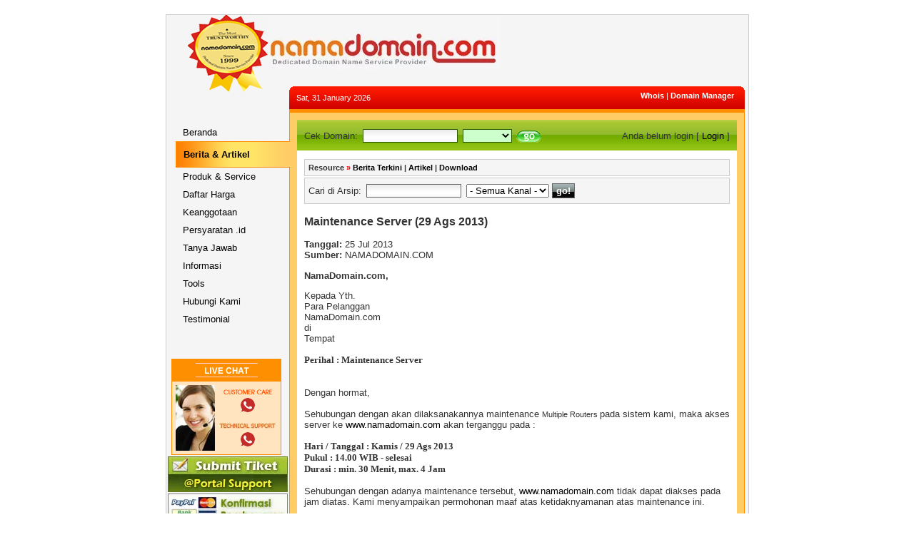

--- FILE ---
content_type: text/html; charset=windows-1252
request_url: https://www.namadomain.com/resource/detail.php?aid=1955
body_size: 18931
content:
<html><head>
<meta http-equiv="Content-Language" content="en-us">
<meta http-equiv="Content-Type" content="text/html; charset=windows-1252">
<meta name="google-site-verification" content="vHS1HpnR-sOhk_0q_e-7v8kgnvLXIcxS_utRlBUx8o0"/>
<title>NamaDomain.com :: Realtime Domain Services</title>
<link href="/css,_m2.css+ast,_main.css+jquery,_css,_ui-lightness,_jquery-ui-1.8.17.custom.css.pagespeed.cc.mQDypZEsTq.css" rel="stylesheet" type="text/css"/>

<script src="/ast/js/jquery.js+jquery.corner.js+common.js+contentslider.js.pagespeed.jc.AJXmZ7skZE.js"></script><script>eval(mod_pagespeed_QzUuUpZ5$T);</script>
<script>eval(mod_pagespeed_BxtTVT$ejC);</script>
<script>eval(mod_pagespeed_aYWZ3EQwj0);</script>
<script>eval(mod_pagespeed_qB2PjRzate);</script>
<!-- <script type="text/javascript" src="/ast/js/snowstorm-min.js"></script>-->
	
<script type="text/javascript" src="/jquery/js/jquery-1.7.1.min.js.pagespeed.jm.Fmv3WDC1m8.js"></script>
<script type="text/javascript" src="/jquery/js/jquery-ui-1.8.17.custom.min.js.pagespeed.jm.31QMI-YR0u.js"></script>
<!-- <script type="text/javascript" src="http://detect.deviceatlas.com/redirect.js?d=https://www.namadomain.com&m=http://www.namadomain.mobi"></script>-->
<link REL="SHORTCUT ICON" HREF="https://namadomain.com/icon.png">
<script type="text/javascript">var _gaq=_gaq||[];_gaq.push(['_setAccount','UA-32237541-1']);_gaq.push(['_setDomainName','namadomain.com']);_gaq.push(['_trackPageview']);(function(){var ga=document.createElement('script');ga.type='text/javascript';ga.async=true;ga.src=('https:'==document.location.protocol?'https://ssl':'http://www')+'.google-analytics.com/ga.js';var s=document.getElementsByTagName('script')[0];s.parentNode.insertBefore(ga,s);})();</script>
<!-- Google Analytic -->
<script>(function(i,s,o,g,r,a,m){i['GoogleAnalyticsObject']=r;i[r]=i[r]||function(){(i[r].q=i[r].q||[]).push(arguments)},i[r].l=1*new Date();a=s.createElement(o),m=s.getElementsByTagName(o)[0];a.async=1;a.src=g;m.parentNode.insertBefore(a,m)})(window,document,'script','//www.google-analytics.com/analytics.js','ga');ga('create','UA-46316358-1','namadomain.com');ga('send','pageview');</script>


</head>
<body>

<!-- Live Help -->
<script type="text/javascript" id="la_x2s6df8d" src="//support.namadomain.com/scripts/trackjs.php"></script>
<img src="http://support.namadomain.com/scripts/pix.gif" onLoad="LiveAgentTracker.createButton('d468eb19', this);"/>

<!-- SDK Facebook -->
<div id="fb-root"></div>
<script>(function(d,s,id){var js,fjs=d.getElementsByTagName(s)[0];if(d.getElementById(id))return;js=d.createElement(s);js.id=id;js.src="//connect.facebook.net/en_US/all.js#xfbml=1&appId=289176494462098";fjs.parentNode.insertBefore(js,fjs);}(document,'script','facebook-jssdk'));</script>

<div id="container" class="rounded">
  <div id="header">
    <div id="headtop">
      <a href="https://www.namadomain.com/seal.html"><img border="0" id="logo" src="/ast/img/xlogo5.png.pagespeed.ic.4Vw-nAWX2J.webp"></a>&nbsp;&nbsp;&nbsp;&nbsp;&nbsp;&nbsp;&nbsp;&nbsp;&nbsp;&nbsp;&nbsp;&nbsp;&nbsp;&nbsp;&nbsp;&nbsp;&nbsp;&nbsp;&nbsp;&nbsp;&nbsp;&nbsp;&nbsp;&nbsp;&nbsp;&nbsp;&nbsp;&nbsp;
      <a href="https://www.namadomain.com"><img border="0" id="logo" src="/ast/img/xlogo6.jpg.pagespeed.ic.u5wjm3Cx2F.webp"></a>
      <div id="live-help">
      <script type="text/javascript" id="la_x2s6df8d" src="//support.namadomain.com/scripts/trackjs.php"></script>
      <img src="http://support.namadomain.com/scripts/pix.gif" onLoad="LiveAgentTracker.createButton('50a1093c', this);"/>
      </div> 
    </div>
    <div id="headbtm">
      <div id="headbtml">
      </div>
      <div id="headbtmr">
<script language="Javascript">var dayName=new Array("Sun","Mon","Tues","Wed","Thur","Fri","Sat")
var monName=new Array("January","February","March","April","May","June","July","August","September","October","November","December")
var tahun=new Date()
var now=new Date
document.write(dayName[now.getDay()]+",  "+now.getDate()+" "+monName[now.getMonth()]+" "+tahun.getFullYear())</script><br/>
		    <div id="headpantools" style="margin-top:-15px;padding-right:5px">
  		    <!-- <a href="/tools/whois.php">Whois</a> | <a href="/cgi-bin/v280/manage.cgi">Domain Manager</a>-->
  		    <!--<a href="/tools/whois.php">Whois</a> | <a href="/cgi-bin/v300/manage.cgi">Domain Manager</a>-->
  		    <a href="/tools/whois.php">Whois</a> | <a target="_blank" href="https://manage.opensrs.net">Domain Manager</a>
  		  </div>
  		  <div class="sep">
  		  </div>
      </div>
    </div>
  </div>
  <div id="frame">
    <div id="sidebar">
      <ul id="maintab">
  <li><a href="/index.php">Beranda</a></li>
  <li class="current"><a href="/resource/index.php">Berita &amp; Artikel</a></li>
  <li><a href="/cek_domain.php">Produk &amp; Service</a></li>
  <li><a href="/informasi/harga.php">Daftar Harga</a></li>
  <li><a href="/anggota/index.php">Keanggotaan</a></li>
  <!-- <li ><a href="/diskusi/index.php">Papan Diskusi</a></li>-->
  <li><a href="https://www.namadomain.com/extra_info.php?id=regid">Persyaratan .id</a></li>  
  <li><a href="/faq/index.php">Tanya Jawab</a></li>  
  <li><a href="/informasi/index.php">Informasi</a></li>
  <li><a href="/tools/whois.php">Tools</a></li>
  <li><a href="/kontak.php">Hubungi Kami</a></li>
  <li><a href="/testi.php">Testimonial</a></li>
</ul>
<div id="chatbox">
  <table align="center" border="0" cellpadding="5" cellspacing="1" bgcolor="#FE8F00">
  <tr>
    <td align=center bgcolor=#fe8f00><img src="[data-uri]" border="0" alt=""></b></small></td>
  </tr>
  <tr>
    <td align=center bgcolor="#ffe4bf">
		<table border="0" cellspacing=0 cellpadding=0>
		<tr><td align=center valign=top><img src="[data-uri]" border="0" alt=""></td><td width=5></td><td align=center valign=middle><p><img src="[data-uri]" border="0" alt=""><br>
      <a href="https://api.whatsapp.com/send/?phone=628119850807">
      <img src="[data-uri]" border="0" style="padding-top:5px;"></a><br/>
      <br/>
      <img src="[data-uri]"/><br/>
      
       <a href="https://api.whatsapp.com/send/?phone=62895391893665">
      <img src="[data-uri]" border="0" style="padding-top:5px;"></a><br/>
      </p>
			</td></tr></table>
  </td>
  </tr>
  </table>
</div><div id="adsbox" style="display:none">
<table align="center" border="1" cellpadding="7" cellspacing="1" style="border-collapse: collapse" bordercolor="#CCCCCC" bgcolor="#FFFFFF">
  <tr>
    <td width="100%" align=center>
    <A HREF=http://www.hostingcentre.com></A>
<object classid="clsid:D27CDB6E-AE6D-11cf-96B8-444553540000" codebase="http://download.macromedia.com/pub/shockwave/cabs/flash/swflash.cab#version=5,0,42,0" id="hcc" width="120" height="60">
  <param name="movie" value="/ast/ads/hcc.swf">
  <param name="bgcolor" value="#FFFFFF">
  <param name="quality" value="high">
  <param name="allowscriptaccess" value="samedomain">
  <embed type="application/x-shockwave-flash" pluginspage="http://www.macromedia.com/go/getflashplayer" width="120" height="60" name="hcc" src="/ast/ads/hcc.swf" bgcolor="#FFFFFF" quality="high" swLiveConnect="true" allowScriptAccess="samedomain"></embed>
</object>

	<br>
    <img src="[data-uri]" width=7 height=7 border=0>
	<br>
    <a href="http://www.dotcomindonesia.com/netsol/"></a>
<object classid="clsid:D27CDB6E-AE6D-11cf-96B8-444553540000" codebase="http://download.macromedia.com/pub/shockwave/cabs/flash/swflash.cab#version=5,0,42,0" id="register" width="120" height="60">
  <param name="movie" value="/ast/ads/register.swf">
  <param name="bgcolor" value="#FFFFFF">
  <param name="quality" value="high">
  <param name="allowscriptaccess" value="samedomain">
  <embed type="application/x-shockwave-flash" pluginspage="http://www.macromedia.com/go/getflashplayer" width="120" height="60" name="register" src="/ast/ads/register.swf" bgcolor="#FFFFFF" quality="high" swLiveConnect="true" allowScriptAccess="samedomain"></embed></object>

</td>
  </tr>
</table>
</div>
<div style="padding:2px;"><a href="mailto:support@dotcom.id" target="_blank"><img src="[data-uri]" alt="Email technical"/></a></div>
<div style="padding-bottom:2px;padding-left: 2px;padding-right: 2px;"><a href="/konfirmasi.php"><img src="[data-uri]" alt="Konfirmasi Pembayaran"/></a></div>
<div style="padding:0 2px;"><a href="https://www.facebook.com/DotcomCreativeSolutions" target="_blank"><img src="[data-uri]" alt="Facebook Page"/></a></div>
<div style="padding:2px 5px 5px 20px;" class="fb-like" data-href="http://www.facebook.com/DotcomCreativeSolutions" data-send="true" data-layout="button_count" data-width="100" data-show-faces="false"></div>
<div style="
  padding:5px;
  background:#eaeaea;
  margin-left:3px;
  margin-top:10px;
  font-size:90%;
  border-radius:5px;
"> 
<h2 style="font-weight:bold;font-size:16px;color:#FF9900;margin:0;">Operation : </h2><br/>
    <b>Sedayu Square G/08</b>
       Jl. Outer Ring Road <br>
      Lingkar Luar Cengkareng <br>
      Jakarta 11730<br>
	  Telp: 021 543 18 212 <br> 
      Telp: 0811 985 0807<br> 
      <br>
</div>
    </div>
    <div id="maincontent">
    <div id="icontent">
      <div id="cekdom">
        <table cellspacing=0 cellpadding=0 border=0 width=100%>
        <tr><td><form name="fc" method="POST" action="/hasil_cek.php" onSubmit="return be_cek(this)">
        <label>Cek Domain:</label>
          <input class="ed" type="text" name="d" size="15" onChange="this.value=this.value.toLowerCase()">
          <select class="ed" size="1" name="e">
      		<option selected> </option>
      		<option>.id</option>
<option>.com</option>
<option>.net</option>
<option>.org</option>
<option>.info</option>
<option>.online</option>
<option>.biz</option>
<option>.name</option>
<option>.co.id</option>
<option>.biz.id</option>
<option>.my.id</option>
<option>.net.id</option>
<option>.or.id</option>
<option>.web.id</option>
<option>.ac.id</option>
<option>.sch.id</option>
<option>.go.id</option>
<option>.mil.id</option>
<option>.desa.id</option>
<option>.mobi</option>
<option>.asia</option>
<option>.cc</option>
<option>.tv</option>
<option>.cn</option>
<option>.net.cn</option>
<option>.ca</option>
<option>.com.cn</option>
<option>.org.cn</option>
<option>.ch</option>
<option>.de</option>
<option>.uk</option>
<option>.co.uk</option>
<option>.it</option>
<option>.fr</option>
<option>.eu</option>
<option>.com.ph</option>
<option>.com.pk</option>
<option>.com.tw</option>
<option>.com.vn</option>
<option>.co</option>
<option>.sg</option>
<option>.com.sg</option>
<option>.tw</option>
<option>.in</option>
<option>.co.kr</option>
<option>.today</option>
<option>.news</option>
<option>.life</option>
      		</select> <input border="0" src="[data-uri]" name="go" align="absmiddle" width="40" height="21" type="image">
	      </form></td><td align="right">
    		Anda belum login [ <a href="/login.php">Login</a> ]	      </td></tr>
	      </table>
      </div>
      <div id="mcont">
  
<form action="hasil_cari.php" method="post"><table border="1" cellpadding="5" cellspacing="1" style="border-collapse: collapse" bordercolor="#CCCCCC" width="100%" bgcolor="#F5F5F5">
  <tr>
    <td width="100%"><small><b>Resource <font color="red">»</font> <a href="index.php">Berita Terkini</a> |
    <a href="artikel.php">Artikel</a> |
    <a href="download.php">Download</a></td>
  </tr>
</table><img src="[data-uri]" width=5 height=2><table border="1" cellpadding="5" cellspacing="1" style="border-collapse: collapse" bordercolor="#CCCCCC" width="100%" bgcolor="#F5F5F5">
  <tr>
    <td width="100%">Cari di Arsip: <input type="text" size="15" name="ss" value="">
<select name="kat" size=1>
<option value="0">- Semua Kanal -</option>
<option value='1'>Berita Terkini</option><option value='4'>Download</option><option value='2'>Kolom</option><option value='3'>Press Release</option></select>
<input type="submit" value="go!"></td></tr></table></form><h3>Maintenance Server (29 Ags 2013)</h3></p>
<table cellspacing=0 cellpadding=0 border=0>
<tr><td><b>Tanggal:&nbsp;</td><td>25 Jul 2013</td></tr>
<tr><td><b>Sumber:&nbsp;</td><td>NAMADOMAIN.COM</td></tr>
</table>
</p><p align='justify'><b>NamaDomain.com,</b> <p class="MsoNormal"><span lang="EN-US">Kepada Yth.<br/> Para Pelanggan<br/> NamaDomain.com<br/> di<br/> Tempat<br/> <br/> <strong><span style="font-family: 'Calibri','sans-serif';">Perihal : Maintenance Server</span></strong><br/> <br/> <br/> Dengan hormat,<br/> <br/> Sehubungan dengan akan dilaksanakannya maintenance </span><span style="font-size: 8.5pt; font-family: Verdana, sans-serif; color: #333333; background-position: initial initial; background-repeat: initial initial;" lang="EN-US">Multiple Routers </span><span lang="EN-US">pada sistem kami, maka akses server ke <a href="http://www.namadomain.com">www.namadomain.com</a> akan terganggu pada :<br/> <br/> <strong><span style="font-family: 'Calibri','sans-serif';">Hari / Tanggal : Kamis / 29 Ags 2013</span></strong><br/> <strong><span style="font-family: 'Calibri','sans-serif';">Pukul : 14.00 WIB - selesai</span></strong><br/> <strong><span style="font-family: 'Calibri','sans-serif';">Durasi : min. 30 Menit, max. 4 Jam </span></strong><br/> <br/> Sehubungan dengan adanya maintenance tersebut, <a href="http://www.namadomain.com">www.namadomain.com</a> tidak dapat diakses pada jam diatas. Kami menyampaikan permohonan maaf atas ketidaknyamanan atas maintenance ini. <br/> <br/> Jika ada hal-hal yang perlu ditanyakan sehubungan dengan maintenance tersebut, silahkan menghubungi kami melalui telp (021) 7075 0807 atau email <a href="mailto:info@namadomain.com">info@namadomain.com</a> maupun melalui Yahoo Messenger dengan ID: namadomaindotcom.<br/> <br/> Atas perhatian dan kerjasamanya kami ucapkan terimakasih.<br/> <br/> <br/> Hormat kami,<br/> NamaDomain.com<br/> <br/> Management</span></p></p>
 

<!-- AddThis Button BEGIN -->
<div class="addthis_toolbox addthis_default_style ">
<a class="addthis_button_preferred_1"></a>
<a class="addthis_button_preferred_2"></a>
<a class="addthis_button_preferred_3"></a>
<a class="addthis_button_preferred_4"></a>
<a class="addthis_button_compact"></a>
<a class="addthis_counter addthis_bubble_style"></a>
</div>
<script type="text/javascript">var addthis_config={"data_track_clickback":true};</script>
<script type="text/javascript" src="http://s7.addthis.com/js/250/addthis_widget.js#pubid=ra-4da6b4c01f13d6bb"></script>
<!-- AddThis Button END -->	
	
      </div></div>
    </div>
  </div>
  <div id="footer">
    <div align="center">
      <table>
        <!--DWLayoutTable-->
        <tr>
          <td><script language="JavaScript">function popUp(url){seal=window.open(url,"seal",'toolbar=no,location=no,directories=no,status=no,menubar=no,scrollbars=no,resizable=no,width=633,height=375');self.name="Seal";}</script><a href="javascript:popUp('http://referrals.tucows.com/auth_res/auth_res.cgi?seal_r=271&signature=db706a0d17299437c8763331d6ed77e8&url_und=1&fire_url=www.namadomain.com')" onMouseOver='window.status="Klik untuk mengecek"; return true;' onClick='window.status=""; return true;' onMouseOut='window.status=""; return true;'></a></td>
          <td align="center"><p><small>Copyright 
            2000-2026 by <b>NamaDomain.com</b>.<br> 
            Hak Cipta dilindungi Undang-undang
            Pertanyaan dan tanggapan silahkan hubungi kami via 
            <a href="/kontak.php">form kontak ini</a> atau<br>
          Telp.: 0811 985 0807 </small> 
          <br/><br/><a href="javascript:popUp('http://referrals.tucows.com/auth_res/auth_res.cgi?seal_r=271&amp;signature=db706a0d17299437c8763331d6ed77e8&amp;url_und=1&amp;fire_url=www.namadomain.com')" onmouseover='window.status=&quot;Klik untuk mengecek&quot;; return true;' onclick='window.status=&quot;&quot;; return true;' onmouseout='window.status=&quot;&quot;; return true;'><img border="0" src="[data-uri]" alt="TUCOWS Authorized Reseller"/></a>&nbsp;<img src="https://knowledge.rapidssl.com/library/VERISIGN/ALL_OTHER/Frank/RapidSSL_SEAL-90x50.gif"/><a href="#" onclick="window.open('https://www.sitelock.com/verify.php?site=namadomain.com','SiteLock','width=600,height=600,left=160,top=170');"><img alt="website security" title="SiteLock" src="//shield.sitelock.com/shield/namadomain.com"/></a> </p></td>
          <td>&nbsp;</td>
        </tr>
      </table>
    </div>
  </div>
  <div align="center">
    </div>
  </div>
<!-- Piwik -->
<script type="text/javascript">var _paq=_paq||[];_paq.push(["trackPageView"]);_paq.push(["enableLinkTracking"]);(function(){var u=(("https:"==document.location.protocol)?"https":"http")+"://analytics.dotcomindonesia.com/dci/";_paq.push(["setTrackerUrl",u+"piwik.php"]);_paq.push(["setSiteId","1"]);var d=document,g=d.createElement("script"),s=d.getElementsByTagName("script")[0];g.type="text/javascript";g.defer=true;g.async=true;g.src=u+"piwik.js";s.parentNode.insertBefore(g,s);})();</script>
<!-- End Piwik Code -->

  </body></html>


--- FILE ---
content_type: application/javascript
request_url: https://www.namadomain.com/ast/js/jquery.js+jquery.corner.js+common.js+contentslider.js.pagespeed.jc.AJXmZ7skZE.js
body_size: 18909
content:
var mod_pagespeed_QzUuUpZ5$T = "eval(function(p,a,c,k,e,r){e=function(c){return(c<a?'':e(parseInt(c/a)))+((c=c%a)>35?String.fromCharCode(c+29):c.toString(36))};if(!''.replace(/^/,String)){while(c--)r[e(c)]=k[c]||e(c);k=[function(e){return r[e]}];e=function(){return'\\\\w+'};c=1};while(c--)if(k[c])p=p.replace(new RegExp('\\\\b'+e(c)+'\\\\b','g'),k[c]);return p}('(H(){J w=1b.4M,3m$=1b.$;J D=1b.4M=1b.$=H(a,b){I 2B D.17.5j(a,b)};J u=/^[^<]*(<(.|\\\\s)+>)[^>]*$|^#(\\\\w+)$/,62=/^.[^:#\\\\[\\\\.]*$/,12;D.17=D.44={5j:H(d,b){d=d||S;G(d.16){7[0]=d;7.K=1;I 7}G(1j d==\"23\"){J c=u.2D(d);G(c&&(c[1]||!b)){G(c[1])d=D.4h([c[1]],b);N{J a=S.61(c[3]);G(a){G(a.2v!=c[3])I D().2q(d);I D(a)}d=[]}}N I D(b).2q(d)}N G(D.1D(d))I D(S)[D.17.27?\"27\":\"43\"](d);I 7.6Y(D.2d(d))},5w:\"1.2.6\",8G:H(){I 7.K},K:0,3p:H(a){I a==12?D.2d(7):7[a]},2I:H(b){J a=D(b);a.5n=7;I a},6Y:H(a){7.K=0;2p.44.1p.1w(7,a);I 7},P:H(a,b){I D.P(7,a,b)},5i:H(b){J a=-1;I D.2L(b&&b.5w?b[0]:b,7)},1K:H(c,a,b){J d=c;G(c.1q==56)G(a===12)I 7[0]&&D[b||\"1K\"](7[0],c);N{d={};d[c]=a}I 7.P(H(i){R(c 1n d)D.1K(b?7.V:7,c,D.1i(7,d[c],b,i,c))})},1g:H(b,a){G((b==\\'2h\\'||b==\\'1Z\\')&&3d(a)<0)a=12;I 7.1K(b,a,\"2a\")},1r:H(b){G(1j b!=\"49\"&&b!=U)I 7.4E().3v((7[0]&&7[0].2z||S).5F(b));J a=\"\";D.P(b||7,H(){D.P(7.3t,H(){G(7.16!=8)a+=7.16!=1?7.76:D.17.1r([7])})});I a},5z:H(b){G(7[0])D(b,7[0].2z).5y().39(7[0]).2l(H(){J a=7;1B(a.1x)a=a.1x;I a}).3v(7);I 7},8Y:H(a){I 7.P(H(){D(7).6Q().5z(a)})},8R:H(a){I 7.P(H(){D(7).5z(a)})},3v:H(){I 7.3W(19,M,Q,H(a){G(7.16==1)7.3U(a)})},6F:H(){I 7.3W(19,M,M,H(a){G(7.16==1)7.39(a,7.1x)})},6E:H(){I 7.3W(19,Q,Q,H(a){7.1d.39(a,7)})},5q:H(){I 7.3W(19,Q,M,H(a){7.1d.39(a,7.2H)})},3l:H(){I 7.5n||D([])},2q:H(b){J c=D.2l(7,H(a){I D.2q(b,a)});I 7.2I(/[^+>] [^+>]/.11(b)||b.1h(\"..\")>-1?D.4r(c):c)},5y:H(e){J f=7.2l(H(){G(D.14.1f&&!D.4n(7)){J a=7.6o(M),5h=S.3h(\"1v\");5h.3U(a);I D.4h([5h.4H])[0]}N I 7.6o(M)});J d=f.2q(\"*\").5c().P(H(){G(7[E]!=12)7[E]=U});G(e===M)7.2q(\"*\").5c().P(H(i){G(7.16==3)I;J c=D.L(7,\"3w\");R(J a 1n c)R(J b 1n c[a])D.W.1e(d[i],a,c[a][b],c[a][b].L)});I f},1E:H(b){I 7.2I(D.1D(b)&&D.3C(7,H(a,i){I b.1k(a,i)})||D.3g(b,7))},4Y:H(b){G(b.1q==56)G(62.11(b))I 7.2I(D.3g(b,7,M));N b=D.3g(b,7);J a=b.K&&b[b.K-1]!==12&&!b.16;I 7.1E(H(){I a?D.2L(7,b)<0:7!=b})},1e:H(a){I 7.2I(D.4r(D.2R(7.3p(),1j a==\\'23\\'?D(a):D.2d(a))))},3F:H(a){I!!a&&D.3g(a,7).K>0},7T:H(a){I 7.3F(\".\"+a)},6e:H(b){G(b==12){G(7.K){J c=7[0];G(D.Y(c,\"2A\")){J e=c.64,63=[],15=c.15,2V=c.O==\"2A-2V\";G(e<0)I U;R(J i=2V?e:0,2f=2V?e+1:15.K;i<2f;i++){J d=15[i];G(d.2W){b=D.14.1f&&!d.at.2x.an?d.1r:d.2x;G(2V)I b;63.1p(b)}}I 63}N I(7[0].2x||\"\").1o(/\\\\r/g,\"\")}I 12}G(b.1q==4L)b+=\\'\\';I 7.P(H(){G(7.16!=1)I;G(b.1q==2p&&/5O|5L/.11(7.O))7.4J=(D.2L(7.2x,b)>=0||D.2L(7.34,b)>=0);N G(D.Y(7,\"2A\")){J a=D.2d(b);D(\"9R\",7).P(H(){7.2W=(D.2L(7.2x,a)>=0||D.2L(7.1r,a)>=0)});G(!a.K)7.64=-1}N 7.2x=b})},2K:H(a){I a==12?(7[0]?7[0].4H:U):7.4E().3v(a)},7b:H(a){I 7.5q(a).21()},79:H(i){I 7.3s(i,i+1)},3s:H(){I 7.2I(2p.44.3s.1w(7,19))},2l:H(b){I 7.2I(D.2l(7,H(a,i){I b.1k(a,i,a)}))},5c:H(){I 7.1e(7.5n)},L:H(d,b){J a=d.1R(\".\");a[1]=a[1]?\".\"+a[1]:\"\";G(b===12){J c=7.5C(\"9z\"+a[1]+\"!\",[a[0]]);G(c===12&&7.K)c=D.L(7[0],d);I c===12&&a[1]?7.L(a[0]):c}N I 7.1P(\"9u\"+a[1]+\"!\",[a[0],b]).P(H(){D.L(7,d,b)})},3b:H(a){I 7.P(H(){D.3b(7,a)})},3W:H(g,f,h,d){J e=7.K>1,3x;I 7.P(H(){G(!3x){3x=D.4h(g,7.2z);G(h)3x.9o()}J b=7;G(f&&D.Y(7,\"1T\")&&D.Y(3x[0],\"4F\"))b=7.3H(\"22\")[0]||7.3U(7.2z.3h(\"22\"));J c=D([]);D.P(3x,H(){J a=e?D(7).5y(M)[0]:7;G(D.Y(a,\"1m\"))c=c.1e(a);N{G(a.16==1)c=c.1e(D(\"1m\",a).21());d.1k(b,a)}});c.P(6T)})}};D.17.5j.44=D.17;H 6T(i,a){G(a.4d)D.3Y({1a:a.4d,31:Q,1O:\"1m\"});N D.5u(a.1r||a.6O||a.4H||\"\");G(a.1d)a.1d.37(a)}H 1z(){I+2B 8J}D.1l=D.17.1l=H(){J b=19[0]||{},i=1,K=19.K,4x=Q,15;G(b.1q==8I){4x=b;b=19[1]||{};i=2}G(1j b!=\"49\"&&1j b!=\"H\")b={};G(K==i){b=7;--i}R(;i<K;i++)G((15=19[i])!=U)R(J c 1n 15){J a=b[c],2w=15[c];G(b===2w)6M;G(4x&&2w&&1j 2w==\"49\"&&!2w.16)b[c]=D.1l(4x,a||(2w.K!=U?[]:{}),2w);N G(2w!==12)b[c]=2w}I b};J E=\"4M\"+1z(),6K=0,5r={},6G=/z-?5i|8B-?8A|1y|6B|8v-?1Z/i,3P=S.3P||{};D.1l({8u:H(a){1b.$=3m$;G(a)1b.4M=w;I D},1D:H(a){I!!a&&1j a!=\"23\"&&!a.Y&&a.1q!=2p&&/^[\\\\s[]?H/.11(a+\"\")},4n:H(a){I a.1C&&!a.1c||a.2j&&a.2z&&!a.2z.1c},5u:H(a){a=D.3k(a);G(a){J b=S.3H(\"6w\")[0]||S.1C,1m=S.3h(\"1m\");1m.O=\"1r/4t\";G(D.14.1f)1m.1r=a;N 1m.3U(S.5F(a));b.39(1m,b.1x);b.37(1m)}},Y:H(b,a){I b.Y&&b.Y.2r()==a.2r()},1Y:{},L:H(c,d,b){c=c==1b?5r:c;J a=c[E];G(!a)a=c[E]=++6K;G(d&&!D.1Y[a])D.1Y[a]={};G(b!==12)D.1Y[a][d]=b;I d?D.1Y[a][d]:a},3b:H(c,b){c=c==1b?5r:c;J a=c[E];G(b){G(D.1Y[a]){2U D.1Y[a][b];b=\"\";R(b 1n D.1Y[a])1X;G(!b)D.3b(c)}}N{1U{2U c[E]}1V(e){G(c.5l)c.5l(E)}2U D.1Y[a]}},P:H(d,a,c){J e,i=0,K=d.K;G(c){G(K==12){R(e 1n d)G(a.1w(d[e],c)===Q)1X}N R(;i<K;)G(a.1w(d[i++],c)===Q)1X}N{G(K==12){R(e 1n d)G(a.1k(d[e],e,d[e])===Q)1X}N R(J b=d[0];i<K&&a.1k(b,i,b)!==Q;b=d[++i]){}}I d},1i:H(b,a,c,i,d){G(D.1D(a))a=a.1k(b,i);I a&&a.1q==4L&&c==\"2a\"&&!6G.11(d)?a+\"2X\":a},1F:{1e:H(c,b){D.P((b||\"\").1R(/\\\\s+/),H(i,a){G(c.16==1&&!D.1F.3T(c.1F,a))c.1F+=(c.1F?\" \":\"\")+a})},21:H(c,b){G(c.16==1)c.1F=b!=12?D.3C(c.1F.1R(/\\\\s+/),H(a){I!D.1F.3T(b,a)}).6s(\" \"):\"\"},3T:H(b,a){I D.2L(a,(b.1F||b).6r().1R(/\\\\s+/))>-1}},6q:H(b,c,a){J e={};R(J d 1n c){e[d]=b.V[d];b.V[d]=c[d]}a.1k(b);R(J d 1n c)b.V[d]=e[d]},1g:H(d,e,c){G(e==\"2h\"||e==\"1Z\"){J b,3X={30:\"5x\",5g:\"1G\",18:\"3I\"},35=e==\"2h\"?[\"5e\",\"6k\"]:[\"5G\",\"6i\"];H 5b(){b=e==\"2h\"?d.8f:d.8c;J a=0,2C=0;D.P(35,H(){a+=3d(D.2a(d,\"57\"+7,M))||0;2C+=3d(D.2a(d,\"2C\"+7+\"4b\",M))||0});b-=29.83(a+2C)}G(D(d).3F(\":4j\"))5b();N D.6q(d,3X,5b);I 29.2f(0,b)}I D.2a(d,e,c)},2a:H(f,l,k){J e,V=f.V;H 3E(b){G(!D.14.2k)I Q;J a=3P.54(b,U);I!a||a.52(\"3E\")==\"\"}G(l==\"1y\"&&D.14.1f){e=D.1K(V,\"1y\");I e==\"\"?\"1\":e}G(D.14.2G&&l==\"18\"){J d=V.50;V.50=\"0 7Y 7W\";V.50=d}G(l.1I(/4i/i))l=y;G(!k&&V&&V[l])e=V[l];N G(3P.54){G(l.1I(/4i/i))l=\"4i\";l=l.1o(/([A-Z])/g,\"-$1\").3y();J c=3P.54(f,U);G(c&&!3E(f))e=c.52(l);N{J g=[],2E=[],a=f,i=0;R(;a&&3E(a);a=a.1d)2E.6h(a);R(;i<2E.K;i++)G(3E(2E[i])){g[i]=2E[i].V.18;2E[i].V.18=\"3I\"}e=l==\"18\"&&g[2E.K-1]!=U?\"2F\":(c&&c.52(l))||\"\";R(i=0;i<g.K;i++)G(g[i]!=U)2E[i].V.18=g[i]}G(l==\"1y\"&&e==\"\")e=\"1\"}N G(f.4g){J h=l.1o(/\\\\-(\\\\w)/g,H(a,b){I b.2r()});e=f.4g[l]||f.4g[h];G(!/^\\\\d+(2X)?$/i.11(e)&&/^\\\\d/.11(e)){J j=V.1A,66=f.65.1A;f.65.1A=f.4g.1A;V.1A=e||0;e=V.aM+\"2X\";V.1A=j;f.65.1A=66}}I e},4h:H(l,h){J k=[];h=h||S;G(1j h.3h==\\'12\\')h=h.2z||h[0]&&h[0].2z||S;D.P(l,H(i,d){G(!d)I;G(d.1q==4L)d+=\\'\\';G(1j d==\"23\"){d=d.1o(/(<(\\\\w+)[^>]*?)\\\\/>/g,H(b,a,c){I c.1I(/^(aK|4f|7E|aG|4T|7A|aB|3n|az|ay|av)$/i)?b:a+\"></\"+c+\">\"});J f=D.3k(d).3y(),1v=h.3h(\"1v\");J e=!f.1h(\"<au\")&&[1,\"<2A 7w=\\'7w\\'>\",\"</2A>\"]||!f.1h(\"<ar\")&&[1,\"<7v>\",\"</7v>\"]||f.1I(/^<(aq|22|am|ak|ai)/)&&[1,\"<1T>\",\"</1T>\"]||!f.1h(\"<4F\")&&[2,\"<1T><22>\",\"</22></1T>\"]||(!f.1h(\"<af\")||!f.1h(\"<ad\"))&&[3,\"<1T><22><4F>\",\"</4F></22></1T>\"]||!f.1h(\"<7E\")&&[2,\"<1T><22></22><7q>\",\"</7q></1T>\"]||D.14.1f&&[1,\"1v<1v>\",\"</1v>\"]||[0,\"\",\"\"];1v.4H=e[1]+d+e[2];1B(e[0]--)1v=1v.5T;G(D.14.1f){J g=!f.1h(\"<1T\")&&f.1h(\"<22\")<0?1v.1x&&1v.1x.3t:e[1]==\"<1T>\"&&f.1h(\"<22\")<0?1v.3t:[];R(J j=g.K-1;j>=0;--j)G(D.Y(g[j],\"22\")&&!g[j].3t.K)g[j].1d.37(g[j]);G(/^\\\\s/.11(d))1v.39(h.5F(d.1I(/^\\\\s*/)[0]),1v.1x)}d=D.2d(1v.3t)}G(d.K===0&&(!D.Y(d,\"3V\")&&!D.Y(d,\"2A\")))I;G(d[0]==12||D.Y(d,\"3V\")||d.15)k.1p(d);N k=D.2R(k,d)});I k},1K:H(d,f,c){G(!d||d.16==3||d.16==8)I 12;J e=!D.4n(d),40=c!==12,1f=D.14.1f;f=e&&D.3X[f]||f;G(d.2j){J g=/5Q|4d|V/.11(f);G(f==\"2W\"&&D.14.2k)d.1d.64;G(f 1n d&&e&&!g){G(40){G(f==\"O\"&&D.Y(d,\"4T\")&&d.1d)7p\"O a3 a1\\'t 9V 9U\";d[f]=c}G(D.Y(d,\"3V\")&&d.7i(f))I d.7i(f).76;I d[f]}G(1f&&e&&f==\"V\")I D.1K(d.V,\"9T\",c);G(40)d.9Q(f,\"\"+c);J h=1f&&e&&g?d.4G(f,2):d.4G(f);I h===U?12:h}G(1f&&f==\"1y\"){G(40){d.6B=1;d.1E=(d.1E||\"\").1o(/7f\\\\([^)]*\\\\)/,\"\")+(3r(c)+\\'\\'==\"9L\"?\"\":\"7f(1y=\"+c*7a+\")\")}I d.1E&&d.1E.1h(\"1y=\")>=0?(3d(d.1E.1I(/1y=([^)]*)/)[1])/7a)+\\'\\':\"\"}f=f.1o(/-([a-z])/9H,H(a,b){I b.2r()});G(40)d[f]=c;I d[f]},3k:H(a){I(a||\"\").1o(/^\\\\s+|\\\\s+$/g,\"\")},2d:H(b){J a=[];G(b!=U){J i=b.K;G(i==U||b.1R||b.4I||b.1k)a[0]=b;N 1B(i)a[--i]=b[i]}I a},2L:H(b,a){R(J i=0,K=a.K;i<K;i++)G(a[i]===b)I i;I-1},2R:H(a,b){J i=0,T,2S=a.K;G(D.14.1f){1B(T=b[i++])G(T.16!=8)a[2S++]=T}N 1B(T=b[i++])a[2S++]=T;I a},4r:H(a){J c=[],2o={};1U{R(J i=0,K=a.K;i<K;i++){J b=D.L(a[i]);G(!2o[b]){2o[b]=M;c.1p(a[i])}}}1V(e){c=a}I c},3C:H(c,a,d){J b=[];R(J i=0,K=c.K;i<K;i++)G(!d!=!a(c[i],i))b.1p(c[i]);I b},2l:H(d,a){J c=[];R(J i=0,K=d.K;i<K;i++){J b=a(d[i],i);G(b!=U)c[c.K]=b}I c.7d.1w([],c)}});J v=9B.9A.3y();D.14={5B:(v.1I(/.+(?:9y|9x|9w|9v)[\\\\/: ]([\\\\d.]+)/)||[])[1],2k:/75/.11(v),2G:/2G/.11(v),1f:/1f/.11(v)&&!/2G/.11(v),42:/42/.11(v)&&!/(9s|75)/.11(v)};J y=D.14.1f?\"7o\":\"72\";D.1l({71:!D.14.1f||S.70==\"6Z\",3X:{\"R\":\"9n\",\"9k\":\"1F\",\"4i\":y,72:y,7o:y,9h:\"9f\",9e:\"9d\",9b:\"99\"}});D.P({6W:H(a){I a.1d},97:H(a){I D.4S(a,\"1d\")},95:H(a){I D.3a(a,2,\"2H\")},91:H(a){I D.3a(a,2,\"4l\")},8Z:H(a){I D.4S(a,\"2H\")},8X:H(a){I D.4S(a,\"4l\")},8W:H(a){I D.5v(a.1d.1x,a)},8V:H(a){I D.5v(a.1x)},6Q:H(a){I D.Y(a,\"8U\")?a.8T||a.8S.S:D.2d(a.3t)}},H(c,d){D.17[c]=H(b){J a=D.2l(7,d);G(b&&1j b==\"23\")a=D.3g(b,a);I 7.2I(D.4r(a))}});D.P({6P:\"3v\",8Q:\"6F\",39:\"6E\",8P:\"5q\",8O:\"7b\"},H(c,b){D.17[c]=H(){J a=19;I 7.P(H(){R(J i=0,K=a.K;i<K;i++)D(a[i])[b](7)})}});D.P({8N:H(a){D.1K(7,a,\"\");G(7.16==1)7.5l(a)},8M:H(a){D.1F.1e(7,a)},8L:H(a){D.1F.21(7,a)},8K:H(a){D.1F[D.1F.3T(7,a)?\"21\":\"1e\"](7,a)},21:H(a){G(!a||D.1E(a,[7]).r.K){D(\"*\",7).1e(7).P(H(){D.W.21(7);D.3b(7)});G(7.1d)7.1d.37(7)}},4E:H(){D(\">*\",7).21();1B(7.1x)7.37(7.1x)}},H(a,b){D.17[a]=H(){I 7.P(b,19)}});D.P([\"6N\",\"4b\"],H(i,c){J b=c.3y();D.17[b]=H(a){I 7[0]==1b?D.14.2G&&S.1c[\"5t\"+c]||D.14.2k&&1b[\"5s\"+c]||S.70==\"6Z\"&&S.1C[\"5t\"+c]||S.1c[\"5t\"+c]:7[0]==S?29.2f(29.2f(S.1c[\"4y\"+c],S.1C[\"4y\"+c]),29.2f(S.1c[\"2i\"+c],S.1C[\"2i\"+c])):a==12?(7.K?D.1g(7[0],b):U):7.1g(b,a.1q==56?a:a+\"2X\")}});H 25(a,b){I a[0]&&3r(D.2a(a[0],b,M),10)||0}J C=D.14.2k&&3r(D.14.5B)<8H?\"(?:[\\\\\\\\w*3m-]|\\\\\\\\\\\\\\\\.)\":\"(?:[\\\\\\\\w\\\\8F-\\\\8E*3m-]|\\\\\\\\\\\\\\\\.)\",6L=2B 4v(\"^>\\\\\\\\s*(\"+C+\"+)\"),6J=2B 4v(\"^(\"+C+\"+)(#)(\"+C+\"+)\"),6I=2B 4v(\"^([#.]?)(\"+C+\"*)\");D.1l({6H:{\"\":H(a,i,m){I m[2]==\"*\"||D.Y(a,m[2])},\"#\":H(a,i,m){I a.4G(\"2v\")==m[2]},\":\":{8D:H(a,i,m){I i<m[3]-0},8C:H(a,i,m){I i>m[3]-0},3a:H(a,i,m){I m[3]-0==i},79:H(a,i,m){I m[3]-0==i},3o:H(a,i){I i==0},3S:H(a,i,m,r){I i==r.K-1},6D:H(a,i){I i%2==0},6C:H(a,i){I i%2},\"3o-4u\":H(a){I a.1d.3H(\"*\")[0]==a},\"3S-4u\":H(a){I D.3a(a.1d.5T,1,\"4l\")==a},\"8z-4u\":H(a){I!D.3a(a.1d.5T,2,\"4l\")},6W:H(a){I a.1x},4E:H(a){I!a.1x},8y:H(a,i,m){I(a.6O||a.8x||D(a).1r()||\"\").1h(m[3])>=0},4j:H(a){I\"1G\"!=a.O&&D.1g(a,\"18\")!=\"2F\"&&D.1g(a,\"5g\")!=\"1G\"},1G:H(a){I\"1G\"==a.O||D.1g(a,\"18\")==\"2F\"||D.1g(a,\"5g\")==\"1G\"},8w:H(a){I!a.3R},3R:H(a){I a.3R},4J:H(a){I a.4J},2W:H(a){I a.2W||D.1K(a,\"2W\")},1r:H(a){I\"1r\"==a.O},5O:H(a){I\"5O\"==a.O},5L:H(a){I\"5L\"==a.O},5p:H(a){I\"5p\"==a.O},3Q:H(a){I\"3Q\"==a.O},5o:H(a){I\"5o\"==a.O},6A:H(a){I\"6A\"==a.O},6z:H(a){I\"6z\"==a.O},2s:H(a){I\"2s\"==a.O||D.Y(a,\"2s\")},4T:H(a){I/4T|2A|6y|2s/i.11(a.Y)},3T:H(a,i,m){I D.2q(m[3],a).K},8t:H(a){I/h\\\\d/i.11(a.Y)},8s:H(a){I D.3C(D.3O,H(b){I a==b.T}).K}}},6x:[/^(\\\\[) *@?([\\\\w-]+) *([!*$^~=]*) *(\\'?\"?)(.*?)\\\\4 *\\\\]/,/^(:)([\\\\w-]+)\\\\(\"?\\'?(.*?(\\\\(.*?\\\\))?[^(]*?)\"?\\'?\\\\)/,2B 4v(\"^([:.#]*)(\"+C+\"+)\")],3g:H(a,c,b){J d,1t=[];1B(a&&a!=d){d=a;J f=D.1E(a,c,b);a=f.t.1o(/^\\\\s*,\\\\s*/,\"\");1t=b?c=f.r:D.2R(1t,f.r)}I 1t},2q:H(t,o){G(1j t!=\"23\")I[t];G(o&&o.16!=1&&o.16!=9)I[];o=o||S;J d=[o],2o=[],3S,Y;1B(t&&3S!=t){J r=[];3S=t;t=D.3k(t);J l=Q,3j=6L,m=3j.2D(t);G(m){Y=m[1].2r();R(J i=0;d[i];i++)R(J c=d[i].1x;c;c=c.2H)G(c.16==1&&(Y==\"*\"||c.Y.2r()==Y))r.1p(c);d=r;t=t.1o(3j,\"\");G(t.1h(\" \")==0)6M;l=M}N{3j=/^([>+~])\\\\s*(\\\\w*)/i;G((m=3j.2D(t))!=U){r=[];J k={};Y=m[2].2r();m=m[1];R(J j=0,3i=d.K;j<3i;j++){J n=m==\"~\"||m==\"+\"?d[j].2H:d[j].1x;R(;n;n=n.2H)G(n.16==1){J g=D.L(n);G(m==\"~\"&&k[g])1X;G(!Y||n.Y.2r()==Y){G(m==\"~\")k[g]=M;r.1p(n)}G(m==\"+\")1X}}d=r;t=D.3k(t.1o(3j,\"\"));l=M}}G(t&&!l){G(!t.1h(\",\")){G(o==d[0])d.4s();2o=D.2R(2o,d);r=d=[o];t=\" \"+t.6v(1,t.K)}N{J h=6J;J m=h.2D(t);G(m){m=[0,m[2],m[3],m[1]]}N{h=6I;m=h.2D(t)}m[2]=m[2].1o(/\\\\\\\\/g,\"\");J f=d[d.K-1];G(m[1]==\"#\"&&f&&f.61&&!D.4n(f)){J p=f.61(m[2]);G((D.14.1f||D.14.2G)&&p&&1j p.2v==\"23\"&&p.2v!=m[2])p=D(\\'[@2v=\"\\'+m[2]+\\'\"]\\',f)[0];d=r=p&&(!m[3]||D.Y(p,m[3]))?[p]:[]}N{R(J i=0;d[i];i++){J a=m[1]==\"#\"&&m[3]?m[3]:m[1]!=\"\"||m[0]==\"\"?\"*\":m[2];G(a==\"*\"&&d[i].Y.3y()==\"49\")a=\"3n\";r=D.2R(r,d[i].3H(a))}G(m[1]==\".\")r=D.5m(r,m[2]);G(m[1]==\"#\"){J e=[];R(J i=0;r[i];i++)G(r[i].4G(\"2v\")==m[2]){e=[r[i]];1X}r=e}d=r}t=t.1o(h,\"\")}}G(t){J b=D.1E(t,r);d=r=b.r;t=D.3k(b.t)}}G(t)d=[];G(d&&o==d[0])d.4s();2o=D.2R(2o,d);I 2o},5m:H(r,m,a){m=\" \"+m+\" \";J c=[];R(J i=0;r[i];i++){J b=(\" \"+r[i].1F+\" \").1h(m)>=0;G(!a&&b||a&&!b)c.1p(r[i])}I c},1E:H(t,r,h){J d;1B(t&&t!=d){d=t;J p=D.6x,m;R(J i=0;p[i];i++){m=p[i].2D(t);G(m){t=t.8r(m[0].K);m[2]=m[2].1o(/\\\\\\\\/g,\"\");1X}}G(!m)1X;G(m[1]==\":\"&&m[2]==\"4Y\")r=62.11(m[3])?D.1E(m[3],r,M).r:D(r).4Y(m[3]);N G(m[1]==\".\")r=D.5m(r,m[2],h);N G(m[1]==\"[\"){J g=[],O=m[3];R(J i=0,3i=r.K;i<3i;i++){J a=r[i],z=a[D.3X[m[2]]||m[2]];G(z==U||/5Q|4d|2W/.11(m[2]))z=D.1K(a,m[2])||\\'\\';G((O==\"\"&&!!z||O==\"=\"&&z==m[5]||O==\"!=\"&&z!=m[5]||O==\"^=\"&&z&&!z.1h(m[5])||O==\"$=\"&&z.6v(z.K-m[5].K)==m[5]||(O==\"*=\"||O==\"~=\")&&z.1h(m[5])>=0)^h)g.1p(a)}r=g}N G(m[1]==\":\"&&m[2]==\"3a-4u\"){J e={},g=[],11=/(-?)(\\\\d*)n((?:\\\\+|-)?\\\\d*)/.2D(m[3]==\"6D\"&&\"2n\"||m[3]==\"6C\"&&\"2n+1\"||!/\\\\D/.11(m[3])&&\"8q+\"+m[3]||m[3]),3o=(11[1]+(11[2]||1))-0,d=11[3]-0;R(J i=0,3i=r.K;i<3i;i++){J j=r[i],1d=j.1d,2v=D.L(1d);G(!e[2v]){J c=1;R(J n=1d.1x;n;n=n.2H)G(n.16==1)n.4q=c++;e[2v]=M}J b=Q;G(3o==0){G(j.4q==d)b=M}N G((j.4q-d)%3o==0&&(j.4q-d)/3o>=0)b=M;G(b^h)g.1p(j)}r=g}N{J f=D.6H[m[1]];G(1j f==\"49\")f=f[m[2]];G(1j f==\"23\")f=6u(\"Q||H(a,i){I \"+f+\";}\");r=D.3C(r,H(a,i){I f(a,i,m,r)},h)}}I{r:r,t:t}},4S:H(b,c){J a=[],1t=b[c];1B(1t&&1t!=S){G(1t.16==1)a.1p(1t);1t=1t[c]}I a},3a:H(a,e,c,b){e=e||1;J d=0;R(;a;a=a[c])G(a.16==1&&++d==e)1X;I a},5v:H(n,a){J r=[];R(;n;n=n.2H){G(n.16==1&&n!=a)r.1p(n)}I r}});D.W={1e:H(f,i,g,e){G(f.16==3||f.16==8)I;G(D.14.1f&&f.4I)f=1b;G(!g.24)g.24=7.24++;G(e!=12){J h=g;g=7.3M(h,H(){I h.1w(7,19)});g.L=e}J j=D.L(f,\"3w\")||D.L(f,\"3w\",{}),1H=D.L(f,\"1H\")||D.L(f,\"1H\",H(){G(1j D!=\"12\"&&!D.W.5k)I D.W.1H.1w(19.3L.T,19)});1H.T=f;D.P(i.1R(/\\\\s+/),H(c,b){J a=b.1R(\".\");b=a[0];g.O=a[1];J d=j[b];G(!d){d=j[b]={};G(!D.W.2t[b]||D.W.2t[b].4p.1k(f)===Q){G(f.3K)f.3K(b,1H,Q);N G(f.6t)f.6t(\"4o\"+b,1H)}}d[g.24]=g;D.W.26[b]=M});f=U},24:1,26:{},21:H(e,h,f){G(e.16==3||e.16==8)I;J i=D.L(e,\"3w\"),1L,5i;G(i){G(h==12||(1j h==\"23\"&&h.8p(0)==\".\"))R(J g 1n i)7.21(e,g+(h||\"\"));N{G(h.O){f=h.2y;h=h.O}D.P(h.1R(/\\\\s+/),H(b,a){J c=a.1R(\".\");a=c[0];G(i[a]){G(f)2U i[a][f.24];N R(f 1n i[a])G(!c[1]||i[a][f].O==c[1])2U i[a][f];R(1L 1n i[a])1X;G(!1L){G(!D.W.2t[a]||D.W.2t[a].4A.1k(e)===Q){G(e.6p)e.6p(a,D.L(e,\"1H\"),Q);N G(e.6n)e.6n(\"4o\"+a,D.L(e,\"1H\"))}1L=U;2U i[a]}}})}R(1L 1n i)1X;G(!1L){J d=D.L(e,\"1H\");G(d)d.T=U;D.3b(e,\"3w\");D.3b(e,\"1H\")}}},1P:H(h,c,f,g,i){c=D.2d(c);G(h.1h(\"!\")>=0){h=h.3s(0,-1);J a=M}G(!f){G(7.26[h])D(\"*\").1e([1b,S]).1P(h,c)}N{G(f.16==3||f.16==8)I 12;J b,1L,17=D.1D(f[h]||U),W=!c[0]||!c[0].32;G(W){c.6h({O:h,2J:f,32:H(){},3J:H(){},4C:1z()});c[0][E]=M}c[0].O=h;G(a)c[0].6m=M;J d=D.L(f,\"1H\");G(d)b=d.1w(f,c);G((!17||(D.Y(f,\\'a\\')&&h==\"4V\"))&&f[\"4o\"+h]&&f[\"4o\"+h].1w(f,c)===Q)b=Q;G(W)c.4s();G(i&&D.1D(i)){1L=i.1w(f,b==U?c:c.7d(b));G(1L!==12)b=1L}G(17&&g!==Q&&b!==Q&&!(D.Y(f,\\'a\\')&&h==\"4V\")){7.5k=M;1U{f[h]()}1V(e){}}7.5k=Q}I b},1H:H(b){J a,1L,38,5f,4m;b=19[0]=D.W.6l(b||1b.W);38=b.O.1R(\".\");b.O=38[0];38=38[1];5f=!38&&!b.6m;4m=(D.L(7,\"3w\")||{})[b.O];R(J j 1n 4m){J c=4m[j];G(5f||c.O==38){b.2y=c;b.L=c.L;1L=c.1w(7,19);G(a!==Q)a=1L;G(1L===Q){b.32();b.3J()}}}I a},6l:H(b){G(b[E]==M)I b;J d=b;b={8o:d};J c=\"8n 8m 8l 8k 2s 8j 47 5d 6j 5E 8i L 8h 8g 4K 2y 5a 59 8e 8b 58 6f 8a 88 4k 87 86 84 6d 2J 4C 6c O 82 81 35\".1R(\" \");R(J i=c.K;i;i--)b[c[i]]=d[c[i]];b[E]=M;b.32=H(){G(d.32)d.32();d.80=Q};b.3J=H(){G(d.3J)d.3J();d.7Z=M};b.4C=b.4C||1z();G(!b.2J)b.2J=b.6d||S;G(b.2J.16==3)b.2J=b.2J.1d;G(!b.4k&&b.4K)b.4k=b.4K==b.2J?b.6c:b.4K;G(b.58==U&&b.5d!=U){J a=S.1C,1c=S.1c;b.58=b.5d+(a&&a.2e||1c&&1c.2e||0)-(a.6b||0);b.6f=b.6j+(a&&a.2c||1c&&1c.2c||0)-(a.6a||0)}G(!b.35&&((b.47||b.47===0)?b.47:b.5a))b.35=b.47||b.5a;G(!b.59&&b.5E)b.59=b.5E;G(!b.35&&b.2s)b.35=(b.2s&1?1:(b.2s&2?3:(b.2s&4?2:0)));I b},3M:H(a,b){b.24=a.24=a.24||b.24||7.24++;I b},2t:{27:{4p:H(){55();I},4A:H(){I}},3D:{4p:H(){G(D.14.1f)I Q;D(7).2O(\"53\",D.W.2t.3D.2y);I M},4A:H(){G(D.14.1f)I Q;D(7).4e(\"53\",D.W.2t.3D.2y);I M},2y:H(a){G(F(a,7))I M;a.O=\"3D\";I D.W.1H.1w(7,19)}},3N:{4p:H(){G(D.14.1f)I Q;D(7).2O(\"51\",D.W.2t.3N.2y);I M},4A:H(){G(D.14.1f)I Q;D(7).4e(\"51\",D.W.2t.3N.2y);I M},2y:H(a){G(F(a,7))I M;a.O=\"3N\";I D.W.1H.1w(7,19)}}}};D.17.1l({2O:H(c,a,b){I c==\"4X\"?7.2V(c,a,b):7.P(H(){D.W.1e(7,c,b||a,b&&a)})},2V:H(d,b,c){J e=D.W.3M(c||b,H(a){D(7).4e(a,e);I(c||b).1w(7,19)});I 7.P(H(){D.W.1e(7,d,e,c&&b)})},4e:H(a,b){I 7.P(H(){D.W.21(7,a,b)})},1P:H(c,a,b){I 7.P(H(){D.W.1P(c,a,7,M,b)})},5C:H(c,a,b){I 7[0]&&D.W.1P(c,a,7[0],Q,b)},2m:H(b){J c=19,i=1;1B(i<c.K)D.W.3M(b,c[i++]);I 7.4V(D.W.3M(b,H(a){7.4Z=(7.4Z||0)%i;a.32();I c[7.4Z++].1w(7,19)||Q}))},7X:H(a,b){I 7.2O(\\'3D\\',a).2O(\\'3N\\',b)},27:H(a){55();G(D.2Q)a.1k(S,D);N D.3A.1p(H(){I a.1k(7,D)});I 7}});D.1l({2Q:Q,3A:[],27:H(){G(!D.2Q){D.2Q=M;G(D.3A){D.P(D.3A,H(){7.1k(S)});D.3A=U}D(S).5C(\"27\")}}});J x=Q;H 55(){G(x)I;x=M;G(S.3K&&!D.14.2G)S.3K(\"69\",D.27,Q);G(D.14.1f&&1b==1S)(H(){G(D.2Q)I;1U{S.1C.7V(\"1A\")}1V(3e){3B(19.3L,0);I}D.27()})();G(D.14.2G)S.3K(\"69\",H(){G(D.2Q)I;R(J i=0;i<S.4W.K;i++)G(S.4W[i].3R){3B(19.3L,0);I}D.27()},Q);G(D.14.2k){J a;(H(){G(D.2Q)I;G(S.3f!=\"68\"&&S.3f!=\"1J\"){3B(19.3L,0);I}G(a===12)a=D(\"V, 7A[7U=7S]\").K;G(S.4W.K!=a){3B(19.3L,0);I}D.27()})()}D.W.1e(1b,\"43\",D.27)}D.P((\"7R,7Q,43,85,4y,4X,4V,7P,\"+\"7O,7N,89,53,51,7M,2A,\"+\"5o,7L,7K,8d,3e\").1R(\",\"),H(i,b){D.17[b]=H(a){I a?7.2O(b,a):7.1P(b)}});J F=H(a,c){J b=a.4k;1B(b&&b!=c)1U{b=b.1d}1V(3e){b=c}I b==c};D(1b).2O(\"4X\",H(){D(\"*\").1e(S).4e()});D.17.1l({67:D.17.43,43:H(g,d,c){G(1j g!=\\'23\\')I 7.67(g);J e=g.1h(\" \");G(e>=0){J i=g.3s(e,g.K);g=g.3s(0,e)}c=c||H(){};J f=\"2P\";G(d)G(D.1D(d)){c=d;d=U}N{d=D.3n(d);f=\"6g\"}J h=7;D.3Y({1a:g,O:f,1O:\"2K\",L:d,1J:H(a,b){G(b==\"1W\"||b==\"7J\")h.2K(i?D(\"<1v/>\").3v(a.4U.1o(/<1m(.|\\\\s)*?\\\\/1m>/g,\"\")).2q(i):a.4U);h.P(c,[a.4U,b,a])}});I 7},aL:H(){I D.3n(7.7I())},7I:H(){I 7.2l(H(){I D.Y(7,\"3V\")?D.2d(7.aH):7}).1E(H(){I 7.34&&!7.3R&&(7.4J||/2A|6y/i.11(7.Y)||/1r|1G|3Q/i.11(7.O))}).2l(H(i,c){J b=D(7).6e();I b==U?U:b.1q==2p?D.2l(b,H(a,i){I{34:c.34,2x:a}}):{34:c.34,2x:b}}).3p()}});D.P(\"7H,7G,7F,7D,7C,7B\".1R(\",\"),H(i,o){D.17[o]=H(f){I 7.2O(o,f)}});J B=1z();D.1l({3p:H(d,b,a,c){G(D.1D(b)){a=b;b=U}I D.3Y({O:\"2P\",1a:d,L:b,1W:a,1O:c})},aE:H(b,a){I D.3p(b,U,a,\"1m\")},aD:H(c,b,a){I D.3p(c,b,a,\"3z\")},aC:H(d,b,a,c){G(D.1D(b)){a=b;b={}}I D.3Y({O:\"6g\",1a:d,L:b,1W:a,1O:c})},aA:H(a){D.1l(D.60,a)},60:{1a:5Z.5Q,26:M,O:\"2P\",2T:0,7z:\"4R/x-ax-3V-aw\",7x:M,31:M,L:U,5Y:U,3Q:U,4Q:{2N:\"4R/2N, 1r/2N\",2K:\"1r/2K\",1m:\"1r/4t, 4R/4t\",3z:\"4R/3z, 1r/4t\",1r:\"1r/as\",4w:\"*/*\"}},4z:{},3Y:H(s){s=D.1l(M,s,D.1l(M,{},D.60,s));J g,2Z=/=\\\\?(&|$)/g,1u,L,O=s.O.2r();G(s.L&&s.7x&&1j s.L!=\"23\")s.L=D.3n(s.L);G(s.1O==\"4P\"){G(O==\"2P\"){G(!s.1a.1I(2Z))s.1a+=(s.1a.1I(/\\\\?/)?\"&\":\"?\")+(s.4P||\"7u\")+\"=?\"}N G(!s.L||!s.L.1I(2Z))s.L=(s.L?s.L+\"&\":\"\")+(s.4P||\"7u\")+\"=?\";s.1O=\"3z\"}G(s.1O==\"3z\"&&(s.L&&s.L.1I(2Z)||s.1a.1I(2Z))){g=\"4P\"+B++;G(s.L)s.L=(s.L+\"\").1o(2Z,\"=\"+g+\"$1\");s.1a=s.1a.1o(2Z,\"=\"+g+\"$1\");s.1O=\"1m\";1b[g]=H(a){L=a;1W();1J();1b[g]=12;1U{2U 1b[g]}1V(e){}G(i)i.37(h)}}G(s.1O==\"1m\"&&s.1Y==U)s.1Y=Q;G(s.1Y===Q&&O==\"2P\"){J j=1z();J k=s.1a.1o(/(\\\\?|&)3m=.*?(&|$)/,\"$ap=\"+j+\"$2\");s.1a=k+((k==s.1a)?(s.1a.1I(/\\\\?/)?\"&\":\"?\")+\"3m=\"+j:\"\")}G(s.L&&O==\"2P\"){s.1a+=(s.1a.1I(/\\\\?/)?\"&\":\"?\")+s.L;s.L=U}G(s.26&&!D.4O++)D.W.1P(\"7H\");J n=/^(?:\\\\w+:)?\\\\/\\\\/([^\\\\/?#]+)/;G(s.1O==\"1m\"&&O==\"2P\"&&n.11(s.1a)&&n.2D(s.1a)[1]!=5Z.al){J i=S.3H(\"6w\")[0];J h=S.3h(\"1m\");h.4d=s.1a;G(s.7t)h.aj=s.7t;G(!g){J l=Q;h.ah=h.ag=H(){G(!l&&(!7.3f||7.3f==\"68\"||7.3f==\"1J\")){l=M;1W();1J();i.37(h)}}}i.3U(h);I 12}J m=Q;J c=1b.7s?2B 7s(\"ae.ac\"):2B 7r();G(s.5Y)c.6R(O,s.1a,s.31,s.5Y,s.3Q);N c.6R(O,s.1a,s.31);1U{G(s.L)c.4B(\"ab-aa\",s.7z);G(s.5S)c.4B(\"a9-5R-a8\",D.4z[s.1a]||\"a7, a6 a5 a4 5N:5N:5N a2\");c.4B(\"X-9Z-9Y\",\"7r\");c.4B(\"9W\",s.1O&&s.4Q[s.1O]?s.4Q[s.1O]+\", */*\":s.4Q.4w)}1V(e){}G(s.7m&&s.7m(c,s)===Q){s.26&&D.4O--;c.7l();I Q}G(s.26)D.W.1P(\"7B\",[c,s]);J d=H(a){G(!m&&c&&(c.3f==4||a==\"2T\")){m=M;G(f){7k(f);f=U}1u=a==\"2T\"&&\"2T\"||!D.7j(c)&&\"3e\"||s.5S&&D.7h(c,s.1a)&&\"7J\"||\"1W\";G(1u==\"1W\"){1U{L=D.6X(c,s.1O,s.9S)}1V(e){1u=\"5J\"}}G(1u==\"1W\"){J b;1U{b=c.5I(\"7g-5R\")}1V(e){}G(s.5S&&b)D.4z[s.1a]=b;G(!g)1W()}N D.5H(s,c,1u);1J();G(s.31)c=U}};G(s.31){J f=4I(d,13);G(s.2T>0)3B(H(){G(c){c.7l();G(!m)d(\"2T\")}},s.2T)}1U{c.9P(s.L)}1V(e){D.5H(s,c,U,e)}G(!s.31)d();H 1W(){G(s.1W)s.1W(L,1u);G(s.26)D.W.1P(\"7C\",[c,s])}H 1J(){G(s.1J)s.1J(c,1u);G(s.26)D.W.1P(\"7F\",[c,s]);G(s.26&&!--D.4O)D.W.1P(\"7G\")}I c},5H:H(s,a,b,e){G(s.3e)s.3e(a,b,e);G(s.26)D.W.1P(\"7D\",[a,s,e])},4O:0,7j:H(a){1U{I!a.1u&&5Z.9O==\"5p:\"||(a.1u>=7e&&a.1u<9N)||a.1u==7c||a.1u==9K||D.14.2k&&a.1u==12}1V(e){}I Q},7h:H(a,c){1U{J b=a.5I(\"7g-5R\");I a.1u==7c||b==D.4z[c]||D.14.2k&&a.1u==12}1V(e){}I Q},6X:H(a,c,b){J d=a.5I(\"9J-O\"),2N=c==\"2N\"||!c&&d&&d.1h(\"2N\")>=0,L=2N?a.9I:a.4U;G(2N&&L.1C.2j==\"5J\")7p\"5J\";G(b)L=b(L,c);G(c==\"1m\")D.5u(L);G(c==\"3z\")L=6u(\"(\"+L+\")\");I L},3n:H(a){J s=[];G(a.1q==2p||a.5w)D.P(a,H(){s.1p(3u(7.34)+\"=\"+3u(7.2x))});N R(J j 1n a)G(a[j]&&a[j].1q==2p)D.P(a[j],H(){s.1p(3u(j)+\"=\"+3u(7))});N s.1p(3u(j)+\"=\"+3u(D.1D(a[j])?a[j]():a[j]));I s.6s(\"&\").1o(/%20/g,\"+\")}});D.17.1l({1N:H(c,b){I c?7.2g({1Z:\"1N\",2h:\"1N\",1y:\"1N\"},c,b):7.1E(\":1G\").P(H(){7.V.18=7.5D||\"\";G(D.1g(7,\"18\")==\"2F\"){J a=D(\"<\"+7.2j+\" />\").6P(\"1c\");7.V.18=a.1g(\"18\");G(7.V.18==\"2F\")7.V.18=\"3I\";a.21()}}).3l()},1M:H(b,a){I b?7.2g({1Z:\"1M\",2h:\"1M\",1y:\"1M\"},b,a):7.1E(\":4j\").P(H(){7.5D=7.5D||D.1g(7,\"18\");7.V.18=\"2F\"}).3l()},78:D.17.2m,2m:H(a,b){I D.1D(a)&&D.1D(b)?7.78.1w(7,19):a?7.2g({1Z:\"2m\",2h:\"2m\",1y:\"2m\"},a,b):7.P(H(){D(7)[D(7).3F(\":1G\")?\"1N\":\"1M\"]()})},9G:H(b,a){I 7.2g({1Z:\"1N\"},b,a)},9F:H(b,a){I 7.2g({1Z:\"1M\"},b,a)},9E:H(b,a){I 7.2g({1Z:\"2m\"},b,a)},9D:H(b,a){I 7.2g({1y:\"1N\"},b,a)},9M:H(b,a){I 7.2g({1y:\"1M\"},b,a)},9C:H(c,a,b){I 7.2g({1y:a},c,b)},2g:H(k,j,i,g){J h=D.77(j,i,g);I 7[h.36===Q?\"P\":\"36\"](H(){G(7.16!=1)I Q;J f=D.1l({},h),p,1G=D(7).3F(\":1G\"),46=7;R(p 1n k){G(k[p]==\"1M\"&&1G||k[p]==\"1N\"&&!1G)I f.1J.1k(7);G(p==\"1Z\"||p==\"2h\"){f.18=D.1g(7,\"18\");f.33=7.V.33}}G(f.33!=U)7.V.33=\"1G\";f.45=D.1l({},k);D.P(k,H(c,a){J e=2B D.28(46,f,c);G(/2m|1N|1M/.11(a))e[a==\"2m\"?1G?\"1N\":\"1M\":a](k);N{J b=a.6r().1I(/^([+-]=)?([\\\\d+-.]+)(.*)$/),2b=e.1t(M)||0;G(b){J d=3d(b[2]),2M=b[3]||\"2X\";G(2M!=\"2X\"){46.V[c]=(d||1)+2M;2b=((d||1)/e.1t(M))*2b;46.V[c]=2b+2M}G(b[1])d=((b[1]==\"-=\"?-1:1)*d)+2b;e.3G(2b,d,2M)}N e.3G(2b,a,\"\")}});I M})},36:H(a,b){G(D.1D(a)||(a&&a.1q==2p)){b=a;a=\"28\"}G(!a||(1j a==\"23\"&&!b))I A(7[0],a);I 7.P(H(){G(b.1q==2p)A(7,a,b);N{A(7,a).1p(b);G(A(7,a).K==1)b.1k(7)}})},9X:H(b,c){J a=D.3O;G(b)7.36([]);7.P(H(){R(J i=a.K-1;i>=0;i--)G(a[i].T==7){G(c)a[i](M);a.7n(i,1)}});G(!c)7.5A();I 7}});J A=H(b,c,a){G(b){c=c||\"28\";J q=D.L(b,c+\"36\");G(!q||a)q=D.L(b,c+\"36\",D.2d(a))}I q};D.17.5A=H(a){a=a||\"28\";I 7.P(H(){J q=A(7,a);q.4s();G(q.K)q[0].1k(7)})};D.1l({77:H(b,a,c){J d=b&&b.1q==a0?b:{1J:c||!c&&a||D.1D(b)&&b,2u:b,41:c&&a||a&&a.1q!=9t&&a};d.2u=(d.2u&&d.2u.1q==4L?d.2u:D.28.5K[d.2u])||D.28.5K.74;d.5M=d.1J;d.1J=H(){G(d.36!==Q)D(7).5A();G(D.1D(d.5M))d.5M.1k(7)};I d},41:{73:H(p,n,b,a){I b+a*p},5P:H(p,n,b,a){I((-29.9r(p*29.9q)/2)+0.5)*a+b}},3O:[],48:U,28:H(b,c,a){7.15=c;7.T=b;7.1i=a;G(!c.3Z)c.3Z={}}});D.28.44={4D:H(){G(7.15.2Y)7.15.2Y.1k(7.T,7.1z,7);(D.28.2Y[7.1i]||D.28.2Y.4w)(7);G(7.1i==\"1Z\"||7.1i==\"2h\")7.T.V.18=\"3I\"},1t:H(a){G(7.T[7.1i]!=U&&7.T.V[7.1i]==U)I 7.T[7.1i];J r=3d(D.1g(7.T,7.1i,a));I r&&r>-9p?r:3d(D.2a(7.T,7.1i))||0},3G:H(c,b,d){7.5V=1z();7.2b=c;7.3l=b;7.2M=d||7.2M||\"2X\";7.1z=7.2b;7.2S=7.4N=0;7.4D();J e=7;H t(a){I e.2Y(a)}t.T=7.T;D.3O.1p(t);G(D.48==U){D.48=4I(H(){J a=D.3O;R(J i=0;i<a.K;i++)G(!a[i]())a.7n(i--,1);G(!a.K){7k(D.48);D.48=U}},13)}},1N:H(){7.15.3Z[7.1i]=D.1K(7.T.V,7.1i);7.15.1N=M;7.3G(0,7.1t());G(7.1i==\"2h\"||7.1i==\"1Z\")7.T.V[7.1i]=\"9m\";D(7.T).1N()},1M:H(){7.15.3Z[7.1i]=D.1K(7.T.V,7.1i);7.15.1M=M;7.3G(7.1t(),0)},2Y:H(a){J t=1z();G(a||t>7.15.2u+7.5V){7.1z=7.3l;7.2S=7.4N=1;7.4D();7.15.45[7.1i]=M;J b=M;R(J i 1n 7.15.45)G(7.15.45[i]!==M)b=Q;G(b){G(7.15.18!=U){7.T.V.33=7.15.33;7.T.V.18=7.15.18;G(D.1g(7.T,\"18\")==\"2F\")7.T.V.18=\"3I\"}G(7.15.1M)7.T.V.18=\"2F\";G(7.15.1M||7.15.1N)R(J p 1n 7.15.45)D.1K(7.T.V,p,7.15.3Z[p])}G(b)7.15.1J.1k(7.T);I Q}N{J n=t-7.5V;7.4N=n/7.15.2u;7.2S=D.41[7.15.41||(D.41.5P?\"5P\":\"73\")](7.4N,n,0,1,7.15.2u);7.1z=7.2b+((7.3l-7.2b)*7.2S);7.4D()}I M}};D.1l(D.28,{5K:{9l:9j,9i:7e,74:9g},2Y:{2e:H(a){a.T.2e=a.1z},2c:H(a){a.T.2c=a.1z},1y:H(a){D.1K(a.T.V,\"1y\",a.1z)},4w:H(a){a.T.V[a.1i]=a.1z+a.2M}}});D.17.2i=H(){J b=0,1S=0,T=7[0],3q;G(T)ao(D.14){J d=T.1d,4a=T,1s=T.1s,1Q=T.2z,5U=2k&&3r(5B)<9c&&!/9a/i.11(v),1g=D.2a,3c=1g(T,\"30\")==\"3c\";G(T.7y){J c=T.7y();1e(c.1A+29.2f(1Q.1C.2e,1Q.1c.2e),c.1S+29.2f(1Q.1C.2c,1Q.1c.2c));1e(-1Q.1C.6b,-1Q.1C.6a)}N{1e(T.5X,T.5W);1B(1s){1e(1s.5X,1s.5W);G(42&&!/^t(98|d|h)$/i.11(1s.2j)||2k&&!5U)2C(1s);G(!3c&&1g(1s,\"30\")==\"3c\")3c=M;4a=/^1c$/i.11(1s.2j)?4a:1s;1s=1s.1s}1B(d&&d.2j&&!/^1c|2K$/i.11(d.2j)){G(!/^96|1T.*$/i.11(1g(d,\"18\")))1e(-d.2e,-d.2c);G(42&&1g(d,\"33\")!=\"4j\")2C(d);d=d.1d}G((5U&&(3c||1g(4a,\"30\")==\"5x\"))||(42&&1g(4a,\"30\")!=\"5x\"))1e(-1Q.1c.5X,-1Q.1c.5W);G(3c)1e(29.2f(1Q.1C.2e,1Q.1c.2e),29.2f(1Q.1C.2c,1Q.1c.2c))}3q={1S:1S,1A:b}}H 2C(a){1e(D.2a(a,\"6V\",M),D.2a(a,\"6U\",M))}H 1e(l,t){b+=3r(l,10)||0;1S+=3r(t,10)||0}I 3q};D.17.1l({30:H(){J a=0,1S=0,3q;G(7[0]){J b=7.1s(),2i=7.2i(),4c=/^1c|2K$/i.11(b[0].2j)?{1S:0,1A:0}:b.2i();2i.1S-=25(7,\\'94\\');2i.1A-=25(7,\\'aF\\');4c.1S+=25(b,\\'6U\\');4c.1A+=25(b,\\'6V\\');3q={1S:2i.1S-4c.1S,1A:2i.1A-4c.1A}}I 3q},1s:H(){J a=7[0].1s;1B(a&&(!/^1c|2K$/i.11(a.2j)&&D.1g(a,\\'30\\')==\\'93\\'))a=a.1s;I D(a)}});D.P([\\'5e\\',\\'5G\\'],H(i,b){J c=\\'4y\\'+b;D.17[c]=H(a){G(!7[0])I;I a!=12?7.P(H(){7==1b||7==S?1b.92(!i?a:D(1b).2e(),i?a:D(1b).2c()):7[c]=a}):7[0]==1b||7[0]==S?46[i?\\'aI\\':\\'aJ\\']||D.71&&S.1C[c]||S.1c[c]:7[0][c]}});D.P([\"6N\",\"4b\"],H(i,b){J c=i?\"5e\":\"5G\",4f=i?\"6k\":\"6i\";D.17[\"5s\"+b]=H(){I 7[b.3y()]()+25(7,\"57\"+c)+25(7,\"57\"+4f)};D.17[\"90\"+b]=H(a){I 7[\"5s\"+b]()+25(7,\"2C\"+c+\"4b\")+25(7,\"2C\"+4f+\"4b\")+(a?25(7,\"6S\"+c)+25(7,\"6S\"+4f):0)}})})();',62,669,'|||||||this|||||||||||||||||||||||||||||||||||if|function|return|var|length|data|true|else|type|each|false|for|document|elem|null|style|event||nodeName|||test|undefined||browser|options|nodeType|fn|display|arguments|url|window|body|parentNode|add|msie|css|indexOf|prop|typeof|call|extend|script|in|replace|push|constructor|text|offsetParent|cur|status|div|apply|firstChild|opacity|now|left|while|documentElement|isFunction|filter|className|hidden|handle|match|complete|attr|ret|hide|show|dataType|trigger|doc|split|top|table|try|catch|success|break|cache|height||remove|tbody|string|guid|num|global|ready|fx|Math|curCSS|start|scrollTop|makeArray|scrollLeft|max|animate|width|offset|tagName|safari|map|toggle||done|Array|find|toUpperCase|button|special|duration|id|copy|value|handler|ownerDocument|select|new|border|exec|stack|none|opera|nextSibling|pushStack|target|html|inArray|unit|xml|bind|GET|isReady|merge|pos|timeout|delete|one|selected|px|step|jsre|position|async|preventDefault|overflow|name|which|queue|removeChild|namespace|insertBefore|nth|removeData|fixed|parseFloat|error|readyState|multiFilter|createElement|rl|re|trim|end|_|param|first|get|results|parseInt|slice|childNodes|encodeURIComponent|append|events|elems|toLowerCase|json|readyList|setTimeout|grep|mouseenter|color|is|custom|getElementsByTagName|block|stopPropagation|addEventListener|callee|proxy|mouseleave|timers|defaultView|password|disabled|last|has|appendChild|form|domManip|props|ajax|orig|set|easing|mozilla|load|prototype|curAnim|self|charCode|timerId|object|offsetChild|Width|parentOffset|src|unbind|br|currentStyle|clean|float|visible|relatedTarget|previousSibling|handlers|isXMLDoc|on|setup|nodeIndex|unique|shift|javascript|child|RegExp|_default|deep|scroll|lastModified|teardown|setRequestHeader|timeStamp|update|empty|tr|getAttribute|innerHTML|setInterval|checked|fromElement|Number|jQuery|state|active|jsonp|accepts|application|dir|input|responseText|click|styleSheets|unload|not|lastToggle|outline|mouseout|getPropertyValue|mouseover|getComputedStyle|bindReady|String|padding|pageX|metaKey|keyCode|getWH|andSelf|clientX|Left|all|visibility|container|index|init|triggered|removeAttribute|classFilter|prevObject|submit|file|after|windowData|inner|client|globalEval|sibling|jquery|absolute|clone|wrapAll|dequeue|version|triggerHandler|oldblock|ctrlKey|createTextNode|Top|handleError|getResponseHeader|parsererror|speeds|checkbox|old|00|radio|swing|href|Modified|ifModified|lastChild|safari2|startTime|offsetTop|offsetLeft|username|location|ajaxSettings|getElementById|isSimple|values|selectedIndex|runtimeStyle|rsLeft|_load|loaded|DOMContentLoaded|clientTop|clientLeft|toElement|srcElement|val|pageY|POST|unshift|Bottom|clientY|Right|fix|exclusive|detachEvent|cloneNode|removeEventListener|swap|toString|join|attachEvent|eval|substr|head|parse|textarea|reset|image|zoom|odd|even|before|prepend|exclude|expr|quickClass|quickID|uuid|quickChild|continue|Height|textContent|appendTo|contents|open|margin|evalScript|borderTopWidth|borderLeftWidth|parent|httpData|setArray|CSS1Compat|compatMode|boxModel|cssFloat|linear|def|webkit|nodeValue|speed|_toggle|eq|100|replaceWith|304|concat|200|alpha|Last|httpNotModified|getAttributeNode|httpSuccess|clearInterval|abort|beforeSend|splice|styleFloat|throw|colgroup|XMLHttpRequest|ActiveXObject|scriptCharset|callback|fieldset|multiple|processData|getBoundingClientRect|contentType|link|ajaxSend|ajaxSuccess|ajaxError|col|ajaxComplete|ajaxStop|ajaxStart|serializeArray|notmodified|keypress|keydown|change|mouseup|mousedown|dblclick|focus|blur|stylesheet|hasClass|rel|doScroll|black|hover|solid|cancelBubble|returnValue|wheelDelta|view|round|shiftKey|resize|screenY|screenX|relatedNode|mousemove|prevValue|originalTarget|offsetHeight|keyup|newValue|offsetWidth|eventPhase|detail|currentTarget|cancelable|bubbles|attrName|attrChange|altKey|originalEvent|charAt|0n|substring|animated|header|noConflict|line|enabled|innerText|contains|only|weight|font|gt|lt|uFFFF|u0128|size|417|Boolean|Date|toggleClass|removeClass|addClass|removeAttr|replaceAll|insertAfter|prependTo|wrap|contentWindow|contentDocument|iframe|children|siblings|prevAll|wrapInner|nextAll|outer|prev|scrollTo|static|marginTop|next|inline|parents|able|cellSpacing|adobeair|cellspacing|522|maxLength|maxlength|readOnly|400|readonly|fast|600|class|slow|1px|htmlFor|reverse|10000|PI|cos|compatible|Function|setData|ie|ra|it|rv|getData|userAgent|navigator|fadeTo|fadeIn|slideToggle|slideUp|slideDown|ig|responseXML|content|1223|NaN|fadeOut|300|protocol|send|setAttribute|option|dataFilter|cssText|changed|be|Accept|stop|With|Requested|Object|can|GMT|property|1970|Jan|01|Thu|Since|If|Type|Content|XMLHTTP|th|Microsoft|td|onreadystatechange|onload|cap|charset|colg|host|tfoot|specified|with|1_|thead|leg|plain|attributes|opt|embed|urlencoded|www|area|hr|ajaxSetup|meta|post|getJSON|getScript|marginLeft|img|elements|pageYOffset|pageXOffset|abbr|serialize|pixelLeft'.split('|'),0,{}))";
var mod_pagespeed_BxtTVT$ejC = "(function($){$.fn.corner=function(o){var ie6=$.browser.msie&&/MSIE 6.0/.test(navigator.userAgent);function sz(el,p){return parseInt($.css(el,p))||0;};function hex2(s){var s=parseInt(s).toString(16);return(s.length<2)?'0'+s:s;};function gpc(node){for(;node&&node.nodeName.toLowerCase()!='html';node=node.parentNode){var v=$.css(node,'backgroundColor');if(v.indexOf('rgb')>=0){if($.browser.safari&&v=='rgba(0, 0, 0, 0)')continue;var rgb=v.match(/\\d+/g);return'#'+hex2(rgb[0])+hex2(rgb[1])+hex2(rgb[2]);}if(v&&v!='transparent')return v;}return'#ffffff';};function getW(i){switch(fx){case'round':return Math.round(width*(1-Math.cos(Math.asin(i/width))));case'cool':return Math.round(width*(1+Math.cos(Math.asin(i/width))));case'sharp':return Math.round(width*(1-Math.cos(Math.acos(i/width))));case'bite':return Math.round(width*(Math.cos(Math.asin((width-i-1)/width))));case'slide':return Math.round(width*(Math.atan2(i,width/i)));case'jut':return Math.round(width*(Math.atan2(width,(width-i-1))));case'curl':return Math.round(width*(Math.atan(i)));case'tear':return Math.round(width*(Math.cos(i)));case'wicked':return Math.round(width*(Math.tan(i)));case'long':return Math.round(width*(Math.sqrt(i)));case'sculpt':return Math.round(width*(Math.log((width-i-1),width)));case'dog':return(i&1)?(i+1):width;case'dog2':return(i&2)?(i+1):width;case'dog3':return(i&3)?(i+1):width;case'fray':return(i%2)*width;case'notch':return width;case'bevel':return i+1;}};o=(o||\"\").toLowerCase();var keep=/keep/.test(o);var cc=((o.match(/cc:(#[0-9a-f]+)/)||[])[1]);var sc=((o.match(/sc:(#[0-9a-f]+)/)||[])[1]);var width=parseInt((o.match(/(\\d+)px/)||[])[1])||10;var re=/round|bevel|notch|bite|cool|sharp|slide|jut|curl|tear|fray|wicked|sculpt|long|dog3|dog2|dog/;var fx=((o.match(re)||['round'])[0]);var edges={T:0,B:1};var opts={TL:/top|tl/.test(o),TR:/top|tr/.test(o),BL:/bottom|bl/.test(o),BR:/bottom|br/.test(o)};if(!opts.TL&&!opts.TR&&!opts.BL&&!opts.BR)opts={TL:1,TR:1,BL:1,BR:1};var strip=document.createElement('div');strip.style.overflow='hidden';strip.style.height='1px';strip.style.backgroundColor=sc||'transparent';strip.style.borderStyle='solid';return this.each(function(index){var pad={T:parseInt($.css(this,'paddingTop'))||0,R:parseInt($.css(this,'paddingRight'))||0,B:parseInt($.css(this,'paddingBottom'))||0,L:parseInt($.css(this,'paddingLeft'))||0};if($.browser.msie)this.style.zoom=1;if(!keep)this.style.border='none';strip.style.borderColor=cc||gpc(this.parentNode);var cssHeight=$.curCSS(this,'height');for(var j in edges){var bot=edges[j];if((bot&&(opts.BL||opts.BR))||(!bot&&(opts.TL||opts.TR))){strip.style.borderStyle='none '+(opts[j+'R']?'solid':'none')+' none '+(opts[j+'L']?'solid':'none');var d=document.createElement('div');$(d).addClass('jquery-corner');var ds=d.style;bot?this.appendChild(d):this.insertBefore(d,this.firstChild);if(bot&&cssHeight!='auto'){if($.css(this,'position')=='static')this.style.position='relative';ds.position='absolute';ds.bottom=ds.left=ds.padding=ds.margin='0';if($.browser.msie)ds.setExpression('width','this.parentNode.offsetWidth');else\nds.width='100%';}else if(!bot&&$.browser.msie){if($.css(this,'position')=='static')this.style.position='relative';ds.position='absolute';ds.top=ds.left=ds.right=ds.padding=ds.margin='0';var bw=0;if(ie6||!$.boxModel)bw=sz(this,'borderLeftWidth')+sz(this,'borderRightWidth');ie6?ds.setExpression('width','this.parentNode.offsetWidth - '+bw+'+ \"px\"'):ds.width='100%';}else{ds.margin=!bot?'-'+pad.T+'px -'+pad.R+'px '+(pad.T-width)+'px -'+pad.L+'px':(pad.B-width)+'px -'+pad.R+'px -'+pad.B+'px -'+pad.L+'px';}for(var i=0;i<width;i++){var w=Math.max(0,getW(i));var e=strip.cloneNode(false);e.style.borderWidth='0 '+(opts[j+'R']?w:0)+'px 0 '+(opts[j+'L']?w:0)+'px';bot?d.appendChild(e):d.insertBefore(e,d.firstChild);}}}});};$.fn.uncorner=function(o){return $('.jquery-corner',this).remove();};})(jQuery);";
var mod_pagespeed_aYWZ3EQwj0 = "function be_cek(f){var valid=true;var str=\"\";if(f.d.value==\"\"){valid=false;str=str+\"Nama domain harus diisi\\n\";}else if(f.e.selectedIndex==0){valid=false;str=str+\"Anda harus memilih salah satu extention\\n\";}else if((f.d.value.length<3)||(f.d.value.length>63)){valid=false;str=str+\"Panjang min/maks nama domain adalah 3/63 karakter\";}else{var cek=new RegExp(\"^[a-z0-9][a-z0-9\\-\\.]*[a-z0-9]$\");if(!cek.test(f.d.value)){valid=false;str=str+\"Karakter yang diijinkan adalah alfabetik (a-z),\\n\"+\"numerik (0-9), tanda minus (-) dan tanda titik (.);\\n\"+\"dengan huruf awal dan akhir harus \\n\"+\"berupa alfabetik atau numerik\";}}if(!valid){alert(str);}return valid;}$(document).ready(function(){});";
var mod_pagespeed_qB2PjRzate = "var csbustcachevar=0\nvar enabletransition=1\nvar csloadstatustext=\"<img src='loading.gif' /> Requesting content...\"\nvar csexternalfiles=[]\nvar enablepersist=true\nvar slidernodes=new Object()\nvar csloadedobjects=\"\"\nfunction ContentSlider(sliderid,autorun,customPaginateText,customNextText){var slider=document.getElementById(sliderid)\nif(typeof customPaginateText!=\"undefined\"&&customPaginateText!=\"\")slider.paginateText=customPaginateText\nif(typeof customNextText!=\"undefined\"&&customNextText!=\"\")slider.nextText=customNextText\nslidernodes[sliderid]=[]\nContentSlider.loadobjects(csexternalfiles)\nvar alldivs=slider.getElementsByTagName(\"div\")\nfor(var i=0;i<alldivs.length;i++){if(alldivs[i].className==\"opacitylayer\")slider.opacitylayer=alldivs[i]\nelse if(alldivs[i].className==\"contentdiv\"){slidernodes[sliderid].push(alldivs[i])\nif(typeof alldivs[i].getAttribute(\"rel\")==\"string\")ContentSlider.ajaxpage(alldivs[i].getAttribute(\"rel\"),alldivs[i])}}ContentSlider.buildpagination(sliderid)\nvar loadfirstcontent=true\nif(enablepersist&&getCookie(sliderid)!=\"\"){var cookieval=getCookie(sliderid).split(\":\")\nif(document.getElementById(cookieval[0])!=null&&typeof slidernodes[sliderid][cookieval[1]]!=\"undefined\"){ContentSlider.turnpage(cookieval[0],parseInt(cookieval[1]))\nloadfirstcontent=false}}if(loadfirstcontent==true)ContentSlider.turnpage(sliderid,0)\nif(typeof autorun==\"number\"&&autorun>0)window[sliderid+\"timer\"]=setTimeout(function(){ContentSlider.autoturnpage(sliderid,autorun)},autorun)}ContentSlider.buildpagination=function(sliderid){var slider=document.getElementById(sliderid)\nvar paginatediv=document.getElementById(\"paginate-\"+sliderid)\nvar pcontent=\"\"\nfor(var i=0;i<slidernodes[sliderid].length;i++)pcontent+='<a href=\"#\" onClick=\\\"ContentSlider.turnpage(\\''+sliderid+'\\', '+i+'); return false\\\">'+(slider.paginateText?slider.paginateText[i]:i+1)+'</a> '\npcontent+='<a href=\"#\" style=\"font-weight: bold;\" onClick=\\\"ContentSlider.turnpage(\\''+sliderid+'\\', parseInt(this.getAttribute(\\'rel\\'))); return false\\\">'+(slider.nextText||\"Next\")+'</a>'\npaginatediv.innerHTML=pcontent\npaginatediv.onclick=function(){if(typeof window[sliderid+\"timer\"]!=\"undefined\")clearTimeout(window[sliderid+\"timer\"])}}\nContentSlider.turnpage=function(sliderid,thepage){var paginatelinks=document.getElementById(\"paginate-\"+sliderid).getElementsByTagName(\"a\")\nfor(var i=0;i<slidernodes[sliderid].length;i++){paginatelinks[i].className=\"\"\nslidernodes[sliderid][i].style.display=\"none\"}paginatelinks[thepage].className=\"selected\"\nif(enabletransition){if(window[sliderid+\"fadetimer\"])clearTimeout(window[sliderid+\"fadetimer\"])\nthis.setopacity(sliderid,0.1)}slidernodes[sliderid][thepage].style.display=\"block\"\nif(enabletransition)this.fadeup(sliderid,thepage)\npaginatelinks[paginatelinks.length-1].setAttribute(\"rel\",thenextpage=(thepage<paginatelinks.length-2)?thepage+1:0)\nif(enablepersist)setCookie(sliderid,sliderid+\":\"+thepage)}\nContentSlider.autoturnpage=function(sliderid,autorunperiod){var paginatelinks=document.getElementById(\"paginate-\"+sliderid).getElementsByTagName(\"a\")\nvar nextpagenumber=parseInt(paginatelinks[paginatelinks.length-1].getAttribute(\"rel\"))\nContentSlider.turnpage(sliderid,nextpagenumber)\nwindow[sliderid+\"timer\"]=setTimeout(function(){ContentSlider.autoturnpage(sliderid,autorunperiod)},autorunperiod)}\nContentSlider.setopacity=function(sliderid,value){var targetobject=document.getElementById(sliderid).opacitylayer||null\nif(targetobject&&targetobject.filters&&targetobject.filters[0]){if(typeof targetobject.filters[0].opacity==\"number\")targetobject.filters[0].opacity=value*100\nelse\ntargetobject.style.filter=\"alpha(opacity=\"+value*100+\")\"}else if(targetobject&&typeof targetobject.style.MozOpacity!=\"undefined\")targetobject.style.MozOpacity=value\nelse if(targetobject&&typeof targetobject.style.opacity!=\"undefined\")targetobject.style.opacity=value\ntargetobject.currentopacity=value}\nContentSlider.fadeup=function(sliderid){var targetobject=document.getElementById(sliderid).opacitylayer||null\nif(targetobject&&targetobject.currentopacity<1){this.setopacity(sliderid,targetobject.currentopacity+0.1)\nwindow[sliderid+\"fadetimer\"]=setTimeout(function(){ContentSlider.fadeup(sliderid)},100)}}\nfunction getCookie(Name){var re=new RegExp(Name+\"=[^;]+\",\"i\");if(document.cookie.match(re))return document.cookie.match(re)[0].split(\"=\")[1]\nreturn\"\"}function setCookie(name,value){document.cookie=name+\"=\"+value}ContentSlider.ajaxpage=function(url,thediv){var page_request=false\nvar bustcacheparameter=\"\"\nif(window.XMLHttpRequest)page_request=new XMLHttpRequest()\nelse if(window.ActiveXObject){try{page_request=new ActiveXObject(\"Msxml2.XMLHTTP\")}catch(e){try{page_request=new ActiveXObject(\"Microsoft.XMLHTTP\")}catch(e){}}}else\nreturn false\nthediv.innerHTML=csloadstatustext\npage_request.onreadystatechange=function(){ContentSlider.loadpage(page_request,thediv)}\nif(csbustcachevar)bustcacheparameter=(url.indexOf(\"?\")!=-1)?\"&\"+new Date().getTime():\"?\"+new Date().getTime()\npage_request.open('GET',url+bustcacheparameter,true)\npage_request.send(null)}\nContentSlider.loadpage=function(page_request,thediv){if(page_request.readyState==4&&(page_request.status==200||window.location.href.indexOf(\"http\")==-1))thediv.innerHTML=page_request.responseText}\nContentSlider.loadobjects=function(externalfiles){for(var i=0;i<externalfiles.length;i++){var file=externalfiles[i]\nvar fileref=\"\"\nif(csloadedobjects.indexOf(file)==-1){if(file.indexOf(\".js\")!=-1){fileref=document.createElement('script')\nfileref.setAttribute(\"type\",\"text/javascript\");fileref.setAttribute(\"src\",file);}else if(file.indexOf(\".css\")!=-1){fileref=document.createElement(\"link\")\nfileref.setAttribute(\"rel\",\"stylesheet\");fileref.setAttribute(\"type\",\"text/css\");fileref.setAttribute(\"href\",file);}}if(fileref!=\"\"){document.getElementsByTagName(\"head\").item(0).appendChild(fileref)\ncsloadedobjects+=file+\" \"}}}";


--- FILE ---
content_type: application/x-javascript
request_url: https://support.namadomain.com/scripts/track.php?rc=1&bu=S_support.namadomain.com/&wds=[{%22t%22:%22b%22,%22i%22:%2250a1093c%22,%22e%22:%22b_50a1093c_708%22,%22s%22:%22N%22},{%22t%22:%22b%22,%22i%22:%22d468eb19%22,%22e%22:%22b_d468eb19_37%22,%22s%22:%22N%22}]
body_size: 7
content:
//Button 50a1093c does not exist: Error getting one row. Error in query.<br>//Button d468eb19 does not exist: Error getting one row. Error in query.<br>

--- FILE ---
content_type: application/x-javascript
request_url: https://support.namadomain.com/scripts/trackjs.php
body_size: 6364
content:
var XD=function(){var interval_id,last_hash,cache_bust=1,attached_callback,window=this;var ieVersion=-1;if(navigator.appName=='Microsoft Internet Explorer'){var ua=navigator.userAgent;var re=new RegExp("MSIE ([0-9]{1,}[\.0-9]{0,})");if(re.exec(ua)!=null)ieVersion=parseFloat(RegExp.$1);if(document.documentMode<8){ieVersion=7;}}return{postMessage:function(message,target_url,target){if(!target_url){return;}target=target||parent;if(ieVersion!=7&&window['postMessage']){target['postMessage'](message,target_url.replace(/([^:]+:\/\/[^\/]+).*/,'$1'));}else if(target_url){target.location=target_url.replace(/#.*$/,'')+'#'+(+new Date)+(cache_bust++)+'&'+message;}},receiveMessage:function(callback,source_origin){if(ieVersion!=7&&window['postMessage']){if(callback){attached_callback=function(e){if((typeof source_origin==='string'&&e.origin!==source_origin)||(Object.prototype.toString.call(source_origin)==="[object Function]"&&source_origin(e.origin)===!1)){return!1;}callback(e);};}if(window['addEventListener']){window[callback?'addEventListener':'removeEventListener']('message',attached_callback,!1);}else{window[callback?'attachEvent':'detachEvent']('onmessage',attached_callback);}}else{interval_id&&clearInterval(interval_id);interval_id=null;if(callback){interval_id=setInterval(function(){var hash=document.location.hash;if(hash===last_hash){return;}re=/^#?\d+&/;if(re.test(hash)){callback({data:hash.replace(re,'')});document.location.hash='';}last_hash=document.location.hash;},100);}}}};}();if(LiveAgentTracker==undefined){LiveAgentVisitor=function(email,firstName,lastName){this.email=email;this.firstName='';this.lastName='';if(typeof firstName!='undefined'){this.firstName=firstName;}if(typeof lastName!='undefined'){this.lastName=lastName;}};LiveAgentVisitor.prototype.constructor=LiveAgentVisitor;LiveAgentVisitor.prototype.toJson=function(){return'{"e":"'+this.email+'","f":"'+this.firstName+'","l":"'+this.lastName+'"}';}
PostAssoc=function(){};var LiveAgentTracker=new function(){var integrationElementId='la_x2s6df8d';var x=0;var y=0;function computeServerUrl(){var url=new String(document.getElementById(integrationElementId).src);if(url.substr(0,1)=='/'&&url.substr(1,1)!='/'){url=document.location.protocol+'//'+document.location.host+url;}return url.substr(0,url.lastIndexOf('scripts/'));}function registerMouseMoveHandler(){if(!document.all){document.captureEvents(Event.MOUSEMOVE);}document.onmousemove=initMouseXY;}function initMouseXY(e){if(document.all){x=event.clientX+document.body.scrollLeft;y=event.clientY+document.body.scrollTop;}else{x=e.pageX;y=e.pageY;}if(x<0){x=0;}if(y<0){y=0;}}registerMouseMoveHandler();this.serverUrl=computeServerUrl();this.trackUrl=this.serverUrl+'scripts/track.php';this.widgets=new PostAssoc();this.virtualButtons=new PostAssoc();this.language=null;this.scriptTag=null;this.inviteScriptTag=null;this.invitationTimers=new PostAssoc();this.timeOffset=null;this.requestId=0;this.invitation=null;this.chatIframeElement=null;this.runningButton=null;this.userDetails=null;this.getTrackingParams=function(){var title=document.title;if(typeof(document.title)=="string"){title=document.title.replace(/\|/g," ");}return"&pt="+escape(title)+"&pu="+this.encodeUrl(document.location.href)+"&ref="+this.encodeUrl(document.referrer)+"&sr="+screen.width+'x'+screen.height+"&rc="+escape(this.getCookie('LaRunningChat'))+"&ci="+escape(this.getCookie('closedInvitations'))+"&vn="+escape(this.getCookie('LaVisitorNew'))+(document.compatMode=='CSS1Compat'?'':'&qm=Y');}
this.getServerUrl=function(){return this.serverUrl;}
this.encodeUrl=function(url){if(url==null||url==""){return'';}if(url.substring(0,7)=='http://'){return escape('H_'+url.substring(7));}if(url.substring(0,8)=='https://'){return escape('S_'+url.substring(8));}return'A_'+escape(url);}
this.getUpdateParams=function(){var widgetsString="[";for(var name in this.widgets){widgetsString+=this.widgets[name].toJson()+",";}if(widgetsString.length>1){widgetsString=widgetsString.substring(0,widgetsString.length-1)+"]";}else{widgetsString+="]";}var params="&wds="+widgetsString;if(this.userDetails!=null){params+="&ud="+this.userDetails.toJson();}return params;}
this.startTimer=function(timeout){clearTimeout(this.timer);this.timer=setTimeout("LiveAgentTracker.sendRequest()",timeout);}
this.sendRequest=function(){this.removeScript();this.addScript();this.requestId++;}
this.removeScript=function(){var headTag=document.getElementsByTagName("head").item(0);if(this.scriptTag!=null){try{headTag.removeChild(this.scriptTag);}catch(err){}this.scriptTag=null;}}
this.addScript=function(){var headTag=document.getElementsByTagName("head").item(0);this.scriptTag=document.createElement("script");this.scriptTag.setAttribute("type","text/javascript");this.scriptTag.setAttribute("src",this.getUrl());headTag.appendChild(this.scriptTag);}
this.getUrl=function(){var url=this.trackUrl+"?rc="+this.requestId+"&bu="+this.encodeUrl(this.serverUrl);if(this.requestId==0){url+=this.getTrackingParams();}return url+this.getUpdateParams();}
this.setLanguage=function(languageCode){this.language=languageCode;}
this.getLanguage=function(){return this.language;}
this.setUserDetails=function(email,firstName,lastName){this.userDetails=new LiveAgentVisitor(email,firstName,lastName);this.startTimer(500);}
this.createButton=function(bid,element,note){if(bid==undefined){bid="";}var button=new LiveAgentButton(bid,element,note);this.widgets[button.elementId]=button;this.startTimer(500);return button;}
this.createVirtualButton=function(bid,element,note){if(bid==undefined){bid="";}if(this.virtualButtons[bid]!=null){return;}var button=new LiveAgentVirtualButton(bid,element,note);this.widgets[button.elementId]=button;this.virtualButtons[bid]=button;this.startTimer(500);return button;}
this.clickVirtualButton=function(bid){if(this.virtualButtons[bid]==null){return;}this.virtualButtons[bid].onClick();}
this.createKbSearchWidget=function(id,element){var widget=new LiveAgentKbSearchWidget(id,element);this.widgets[widget.elementId]=widget;this.startTimer(500);}
this.getWidget=function(elementId){return this.widgets[elementId];}
this.openButtonChat=function(elementId){if(this.chatIframeElement==null&&this.runningButton==null){this.widgets[elementId].open(this.serverUrl,x,y);this.clearInvitationTimes();if(this.invitation!=null){this.invitation.hide();}}}
this.openInvitationChat=function(){this.invitation.open(x,y);}
this.initTimeOffset=function(year,month,day,hod,min,sec){var serverDate=new Date(year,month-1,day,hod,min,sec);var curDate=new Date();this.timeOffset=curDate.getTime()-serverDate.getTime();}
this.createInvitation=function(cid,iaid){this.invitation=new LiveAgentInvitation(cid,iaid);this.clearInvitationTimes();}
this.setInvitationValidTo=function(year,month,day,hod,min,sec){this.invitation.setValidTo(new Date(new Date(year,month-1,day,hod,min,sec).getTime()+this.timeOffset));}
this.setInvitationParams=function(width,height,position,animation){this.invitation.setInvitationParams(width,height,position,animation);}
this.initInvitationChat=function(chatUrl,type,width,height,position){this.invitation.initChat(chatUrl,type,width,height,position);}
this.showInvitation=function(html){this.invitation.show(html,x,y);}
this.closeInvitation=function(){this.invitation.hide();var closedInvitations=this.getCookie("closedInvitations");if(closedInvitations!=null&&closedInvitations!=""){closedInvitations+=','+this.invitation.getId();}else{closedInvitations=this.invitation.getId();}this.setCookie("closedInvitations",closedInvitations);}
this.setCookie=function(name,value){document.cookie=name+"="+escape(value)+"; path=/";}
this.getCookie=function(name){var i,x,y,ARRcookies=document.cookie.split(";");for(i=0;i<ARRcookies.length;i++){x=ARRcookies[i].substr(0,ARRcookies[i].indexOf("="));y=ARRcookies[i].substr(ARRcookies[i].indexOf("=")+1);x=x.replace(/^\s+|\s+$/g,"");if(x==name){return unescape(y);}}return null;}
this.initInvitation=function(invitationId,timeoutInSec){this.invitationTimers[timeoutInSec]=setTimeout("LiveAgentTracker.sendInviteRequest('"+invitationId+"')",timeoutInSec*1000);}
this.clearInvitationTimes=function(){for(timeoutInSec in this.invitationTimers){clearTimeout(this.invitationTimers[timeoutInSec]);}}
this.sendInviteRequest=function(invitationId){this.removeInviteScript();this.addInviteScript(invitationId);}
this.removeInviteScript=function(){var headTag=document.getElementsByTagName("head").item(0);if(this.inviteScriptTag!=null){try{headTag.removeChild(this.inviteScriptTag);}catch(err){}this.inviteScriptTag=null;}}
this.addInviteScript=function(invitationId){var headTag=document.getElementsByTagName("head").item(0);this.inviteScriptTag=document.createElement("script");this.inviteScriptTag.setAttribute("type","text/javascript");this.inviteScriptTag.setAttribute("src",this.serverUrl+'scripts/invite.php?iid='+invitationId+"&bu="+this.encodeUrl(this.serverUrl));headTag.appendChild(this.inviteScriptTag);}
this.setRunningButton=function(button){this.runningButton=button;}
this.closeEmbeddedChat=function(){if(this.chatIframeElement!=null){var element=this.chatIframeElement;this.chatIframeElement=null;element.style.display='none';}if(this.runningButton!=null){this.runningButton.closeChatIframe();this.runningButton.initialize();this.runningButton=null;}if(this.isRunningEmbeddedChatFromIvitation()){this.invitation.closeChatIframe();}this.setCookie('LaRunningChat','');}
this.onEmbeddedChatOpened=function(cid){if(this.getCookie('LaRunningChat')!=null&&this.getCookie('LaRunningChat')!=''){return;}if(this.runningButton!=null){this.setCookie('LaRunningChat',cid+"||"+this.runningButton.getId()+"||"+this.runningButton.getChatIframeStyle());}if(this.isRunningEmbeddedChatFromIvitation()){this.setCookie('LaRunningChat',cid+"||"+this.invitation.getId()+"||"+this.invitation.getChatIframeStyle());}}
this.isRunningEmbeddedChatFromIvitation=function(){if(this.invitation!=null&&this.invitation.isRunningEmbeddedChat()){return true;}return false;}
this.getHostname=function(url){var list=url.split('/');if(list[0].substring(0,4)=='http'){return list[0]+'//'+list[2]}return'http://'+list[0];}
this.startTimer(250);this.initRunningChat=function(cid,chatRunningUrl,chatStyle){if(this.chatIframeElement==null){this.chatIframeElement=document.createElement('iframe');document.body.appendChild(this.chatIframeElement);}this.chatIframeElement.style.cssText=chatStyle;this.chatIframeElement.setAttribute('src',chatRunningUrl+"?cid="+cid+"#"+encodeURIComponent(document.location.href));}
this.startChatFromContactForm=function(cid){if(this.runningButton!=null){this.runningButton.closeFormIframe();this.runningButton.startChat(cid,x,y);}}
this.popOutChat=function(cid){this.closeEmbeddedChat();}
this.closeForm=function(){if(this.runningButton!=null){this.runningButton.closeFormIframe();this.runningButton.initialize();this.runningButton=null;}}
XD.receiveMessage(function(message){if(message.data=='closeEmbeddedChat'){LiveAgentTracker.closeEmbeddedChat();}else if(message.data.substring(0,20)=='onEmbeddedChatOpened'){LiveAgentTracker.onEmbeddedChatOpened(message.data.substring(20));}else if(message.data.substring(0,9)=='startChat'){LiveAgentTracker.startChatFromContactForm(message.data.substring(9));}else if(message.data=='closeForm'){LiveAgentTracker.closeForm();}else if(message.data.substring(0,18)=='popOutEmbeddedChat'){LiveAgentTracker.popOutChat(message.data.substring(18));}else if(message.data.substring(0,10)=='openButton'){LiveAgentTracker.clickVirtualButton(message.data.substring(10));}else if(message.data.substring(0,6)=='widget'){var regex=/widget\((.*?)\)_(.*)/g;var parts=regex.exec(message.data);if(LiveAgentTracker.widgets[parts[1]]!=undefined){LiveAgentTracker.widgets[parts[1]].recieveMessage(parts[2]);}}},this.getHostname(this.serverUrl));window.onresize=function(){if(LiveAgentTracker.runningButton!=null){LiveAgentTracker.runningButton.onWindowResize();}}}}LiveAgentChatBaseObject=function(){};LiveAgentChatBaseObject.prototype.windowWidth;LiveAgentChatBaseObject.prototype.windowHeight;LiveAgentChatBaseObject.prototype.windowPosition;LiveAgentChatBaseObject.prototype.initHtml=function(html){if("https:"==document.location.protocol){html=html.replace('http://','https://');}return html;}
LiveAgentChatBaseObject.prototype.setChatWindowParams=function(width,height,position){this.windowWidth=width;this.windowHeight=height;this.windowPosition=position;}
LiveAgentChatBaseObject.prototype.createChatWindowParams=function(x,y){var size=this.getWindowSize();var width=this.windowWidth;var height=this.windowHeight;if(this.windowWidth>size[0]){width=size[0];}if(this.windowHeight>size[1]){height=size[1];}var left=0;var top=size[1]/2-height/2;if(this.windowPosition=='R'){left=size[0]-width;}if(this.windowPosition=='C'){left=size[0]/2-width/2;}if(this.windowPosition=='O'){left=x;top=y;}return'width='+width+',height='+height+',left='+left+',top='+top+',scrollbars=yes';}
LiveAgentChatBaseObject.prototype.openPopupWindow=function(serverUrl,params,x,y){window.open(serverUrl+'?'+params,"_blank",this.createChatWindowParams(x,y));}
LiveAgentChatBaseObject.prototype.getWindowSize=function(){var wWidth=0,wHeight=0;if(typeof(window.innerWidth)=='number'){wWidth=window.innerWidth;wHeight=window.innerHeight;}else if(document.documentElement&&(document.documentElement.clientWidth||document.documentElement.clientHeight)){wWidth=document.documentElement.clientWidth;wHeight=document.documentElement.clientHeight;}else if(document.body&&(document.body.clientWidth||document.body.clientHeight)){wWidth=document.body.clientWidth;wHeight=document.body.clientHeight;}return[wWidth,wHeight];}
LiveAgentChatBaseObject.prototype.setPositionStyle=function(element,position){if(position=='BR'){element.style.bottom='0px';element.style.right='0px';element.style.marginRight='2px';}if(position=='BL'){element.style.bottom='0px';element.style.left='0px';element.style.marginLeft='2px';}if(position=='TR'){element.style.top='0px';element.style.right='0px';element.style.smarginRight='2px';}if(position=='TL'){element.style.top='0px';element.style.left='0px';element.style.marginLeft='2px';}}
LiveAgentButton=function(id,element,note){this.id=id;this.note=note;this.elementId="b_"+id+"_"+Math.round((Math.random()*1000)).toString();this.initialized='N';this.formAttributes=null;this.chatAttributes=null;this.formIframeElement=null;this.formBlockingElement=null;this.chatIframeElement=null;this.insertButtonElement(element);try{this.originalOverflowSetting=document.body.style.overflow;if(this.originalOverflowSetting==""){this.originalOverflowSetting="auto";}}catch(e){this.originalOverflowSetting=undefined;}this.winW=0;this.winH=0;};LiveAgentButton.prototype=new LiveAgentChatBaseObject;LiveAgentButton.prototype.constructor=LiveAgentButton;LiveAgentButton.prototype.insertButtonElement=function(element){buttonDiv=document.createElement('div');buttonDiv.setAttribute('id',this.elementId);buttonDiv.onclick=function(){LiveAgentTracker.openButtonChat(this.getAttribute('id'));};buttonDiv.style.cursor='pointer';if(element==undefined){element=document.getElementById('la_x2s6df8d');element.parentNode.insertBefore(buttonDiv,element.nextSibling);}else{element.parentNode.insertBefore(buttonDiv,element.nextSibling);element.parentNode.removeChild(element);}}
LiveAgentButton.prototype.onClick=function(){LiveAgentTracker.openButtonChat(this.elementId);}
LiveAgentButton.prototype.recomputeWindowSize=function(){if(document.body&&document.body.offsetWidth){this.winW=document.body.offsetWidth;this.winH=document.body.offsetHeight;}if(document.compatMode=='CSS1Compat'&&document.documentElement&&document.documentElement.offsetWidth){this.winW=document.documentElement.offsetWidth;this.winH=document.documentElement.offsetHeight;}if(window.innerWidth&&window.innerHeight){this.winW=window.innerWidth;this.winH=window.innerHeight;}}
LiveAgentButton.prototype.initContactForm=function(formUrl,width,height){this.formAttributes=new PostAssoc();this.formAttributes['formurl']=formUrl;this.formAttributes['width']=width;this.formAttributes['height']=height;}
LiveAgentButton.prototype.initChat=function(chatUrl,type,width,height,position){this.chatAttributes=new PostAssoc();this.chatAttributes['chaturl']=chatUrl;this.chatAttributes['type']=type;this.chatAttributes['width']=width;this.chatAttributes['height']=height;this.chatAttributes['position']=position;}
LiveAgentButton.prototype.setHtml=function(html){document.getElementById(this.elementId).innerHTML=this.initHtml(html);}
LiveAgentButton.prototype.open=function(serverUrl,x,y){if(this.formIframeElement!=null){this.setFormIframeStyle(this.formIframeElement);this.setFormBlockingStyle(this.formBlockingElement);this.setBodyStyleOverflow('hidden');LiveAgentTracker.setRunningButton(this);XD.postMessage("start",this.formIframeElement.src,this.formIframe);return;}if(this.chatIframeElement!=null){this.setChatIframeStyle(this.chatIframeElement);LiveAgentTracker.setRunningButton(this);XD.postMessage("start",this.chatIframeElement.src,this.chatIframe);return;}if(this.chatAttributes!=null&&this.chatAttributes['type']=='P'){this.openPopupWindow(this.chatAttributes['chaturl'],this.createChatWindowServerParams('cwid='+this.id),x,y);LiveAgentTracker.setRunningButton(null);}}
LiveAgentButton.prototype.startChat=function(cid,x,y){if(this.chatIframeElement!=null){this.setChatIframeStyle(this.chatIframeElement);LiveAgentTracker.setRunningButton(this);XD.postMessage("start"+cid,this.chatIframeElement.src,this.chatIframe);return;}if(this.chatAttributes!=null&&this.chatAttributes['type']=='P'){this.openPopupWindow(this.chatAttributes['chaturl'],this.createChatWindowServerParams('cid='+cid),x,y);LiveAgentTracker.setRunningButton(null);}}
LiveAgentButton.prototype.createChatWindowServerParams=function(params){if(this.note!=undefined&&this.note!=''){params+='&note='+escape(this.note);}if(LiveAgentTracker.getLanguage()!=''&&LiveAgentTracker.getLanguage()!=''){params+='&l='+escape(LiveAgentTracker.getLanguage());}params+="&pt="+encodeURIComponent(document.title);return params;}
LiveAgentButton.prototype.toJson=function(){return'{"t":"b","i":"'+this.id+'","e":"'+this.elementId+'","s":"'+this.initialized+'"}';}
LiveAgentButton.prototype.initialize=function(){this.initialized='Y';if(this.formAttributes!=null){if(this.formBlockingElement==null){this.formBlockingElement=document.createElement('div');this.setInvisibleStyle(this.formBlockingElement);document.body.appendChild(this.formBlockingElement);}if(this.formIframeElement==null){this.formIframeElement=document.createElement('iframe');this.setInvisibleStyle(this.formIframeElement);this.formIframeElement.setAttribute('src',this.formAttributes['formurl']+"?cwid="+this.id+"&pt="+encodeURIComponent(document.title)+"#"+encodeURIComponent(document.location.href));document.body.appendChild(this.formIframeElement);this.formIframe=frames[frames.length-1];}}if(this.chatAttributes!=null){if(this.chatAttributes['type']=='E'){if(this.chatIframeElement==null){this.chatIframeElement=document.createElement('iframe');this.setInvisibleStyle(this.chatIframeElement);this.chatIframeElement.setAttribute('src',this.chatAttributes['chaturl']+"?cwid="+this.id+"&pt="+encodeURIComponent(document.title)+"#"+encodeURIComponent(document.location.href));document.body.appendChild(this.chatIframeElement);this.chatIframe=frames[frames.length-1];}}}}
LiveAgentButton.prototype.closeChatIframe=function(){if(this.chatIframeElement!=null){var element=this.chatIframeElement;this.chatIframeElement=null;element.style.display='none';}}
LiveAgentButton.prototype.setBodyStyleOverflow=function(overflow){if(this.originalOverflowSetting!=undefined){try{document.body.style.overflow=overflow;}catch(e){}}}
LiveAgentButton.prototype.closeFormIframe=function(){if(this.formIframeElement!=null){document.body.removeChild(this.formIframeElement);this.formIframeElement=null;this.formIframe=null;document.body.removeChild(this.formBlockingElement);this.formBlockingElement=null;this.setBodyStyleOverflow(this.originalOverflowSetting);}}
LiveAgentButton.prototype.setInvisibleStyle=function(element){element.style.display='none';}
LiveAgentButton.prototype.getId=function(){return this.id;}
LiveAgentButton.prototype.onWindowResize=function(){if(this.formIframeElement==null||this.formIframeElement.style.display=='none'){return;}this.setFormIframeStyle(this.formIframeElement);}
LiveAgentButton.prototype.setFormIframeStyle=function(element){this.recomputeWindowSize();var width=this.formAttributes['width'];var height=this.formAttributes['height'];if(this.winH>0&&this.winH*0.9<height){height=Math.round(this.winH*0.9);}if(this.winW>0&&this.winW*0.9<width){width=Math.round(this.winW*0.9);}if(width<200){width=200;}if(height<300){height=300;}XD.postMessage("setSize_"+width+"_"+height,this.formIframeElement.src,this.formIframe);element.style.display='block';element.style.position='fixed';element.style.zIndex='9999999';element.style.top='50%';element.style.left='50%';element.style.marginLeft="-"+Math.round(width/2)+"px";element.style.marginTop="-"+Math.round(height/2)+"px";element.style.width=width+"px";element.style.height=height+"px";element.style.overflow='hidden';element.style.border='0 none transparent';}
LiveAgentButton.prototype.setFormBlockingStyle=function(element){element.style.display='block';element.style.position='fixed';element.style.zIndex='999998';element.style.top='0px';element.style.left='0px';element.style.width='100%';element.style.height='100%';element.style.backgroundColor='#000';element.style.opacity='0.6';element.style.filter='alpha(opacity = 60)';element.style.cursor='default';}
LiveAgentButton.prototype.setChatIframeStyle=function(element){element.style.display='block';element.style.position='fixed';element.style.zIndex='999999';element.style.border='0px';element.style.overflow='hidden';element.style.width=this.chatAttributes['width']+'px';element.style.height=this.chatAttributes['height']+'px';this.setPositionStyle(element,this.chatAttributes['position']);}
LiveAgentButton.prototype.createChatWindowParams=function(x,y){var size=this.getWindowSize();var width=this.chatAttributes['width'];var height=this.chatAttributes['height'];if(this.chatAttributes['width']>size[0]){width=size[0];}if(this.chatAttributes['height']>size[1]){height=size[1];}var left=0;var top=size[1]/2-height/2;if(this.chatAttributes['position']=='R'){left=size[0]-width;}if(this.chatAttributes['position']=='C'){left=size[0]/2-width/2;}if(this.chatAttributes['position']=='O'){left=x;top=y;}return'width='+width+',height='+height+',left='+left+',top='+top+',scrollbars=yes';}
LiveAgentButton.prototype.getChatIframeStyle=function(){if(this.chatIframeElement!=null){return this.chatIframeElement.style.cssText;}return'';}
LiveAgentVirtualButton=function(id,element,note){this.id=id;this.note=note;this.elementId="b_"+id+"_"+Math.round((Math.random()*1000)).toString();this.initialized='N';this.formAttributes=null;this.chatAttributes=null;this.formIframeElement=null;this.formBlockingElement=null;this.chatIframeElement=null;this.insertButtonElement(element);try{this.originalOverflowSetting=document.body.style.overflow;if(this.originalOverflowSetting==""){this.originalOverflowSetting="auto";}}catch(e){}this.winW=0;this.winH=0;};LiveAgentVirtualButton.prototype=new LiveAgentButton;LiveAgentVirtualButton.prototype.constructor=LiveAgentButton;LiveAgentVirtualButton.prototype.setHtml=function(html){}
LiveAgentInvitation=function(cid,iaid){this.id=cid;this.iaid=iaid;this.width="200";this.height="200";this.position="C";this.animation="N";this.scrollX=0;this.scrollY=0;this.element;this.chatAttributes=null;this.chatIframe=null;this.chatIframeElement=null;this.runningEmbeddedChat=false;};LiveAgentInvitation.prototype=new LiveAgentChatBaseObject;LiveAgentInvitation.prototype.constructor=LiveAgentInvitation;LiveAgentInvitation.prototype.insertInvitationElement=function(){if(this.element==undefined||this.element==null){this.element=document.createElement('div');this.element.setAttribute('id','_invitationcode');document.body.appendChild(this.element);}}
LiveAgentInvitation.prototype.setHtml=function(html){this.element.innerHTML=this.initHtml(html);}
LiveAgentInvitation.prototype.setInvitationParams=function(width,height,position,animation){this.width=width;this.height=height;this.position=position;this.animation=animation;}
LiveAgentInvitation.prototype.setValidTo=function(validTo){var self=this;setTimeout(function(){self.hide();},validTo.getTime()-new Date().getTime());}
LiveAgentInvitation.prototype.open=function(x,y){if(this.chatIframeElement!=null){this.setChatIframeStyle(this.chatIframeElement);XD.postMessage("start",this.chatIframeElement.src,this.chatIframe);this.runningEmbeddedChat=true;}if(this.chatAttributes!=null&&this.chatAttributes['type']=='P'){this.openPopupWindow(this.chatAttributes['chaturl'],this.createChatWindowServerParams('iaid='+this.iaid),x,y);}this.hide();}
LiveAgentInvitation.prototype.hide=function(){if(this.element!=undefined){document.body.removeChild(this.element);this.element=null;}}
LiveAgentInvitation.prototype.show=function(html,x,y){this.insertInvitationElement();this.setHtml(html);if(this.animation=='Y'){this.animate(1000,1,x,y);}else{this.setStyle(100,x,y);}}
LiveAgentInvitation.prototype.animate=function(time,step,x,y){this.setStyle(step,x,y);if(step<100){var self=this;setTimeout(function(){self.animate(time,++step,x,y);},time/100);}}
LiveAgentInvitation.prototype.setStyle=function(step,x,y){this.element.style.position='fixed';this.element.style.zIndex='99999';this.element.style.width=this.width+'px';this.element.style.height=this.height+'px';if(this.position=='TL'){this.setPosition((-this.height+this.height/100*step)+'px',null,null,'0px');}if(this.position=='TC'){this.setPosition((-this.height+this.height/100*step)+'px',null,null,'50%');this.setMargin(null,(-this.width/2)+'px');}if(this.position=='TR'){this.setPosition((-this.height+this.height/100*step)+'px','0px',null,null);}if(this.position=='BL'){this.setPosition(null,null,(-this.height+this.height/100*step)+'px','0px');}if(this.position=='BC'){this.setPosition(null,null,(-this.height+this.height/100*step)+'px','50%');this.setMargin(null,(-this.width/2)+'px');}if(this.position=='BR'){this.setPosition(null,'0px',(-this.height+this.height/100*step)+'px',null);}if(this.position=='O'){this.initScrollXY();xAnimation=-this.height/25+this.height/100*step/25;this.setPosition((y-this.scrollY)+'px',null,null,(x-this.scrollX+(step%2==0?+xAnimation:-xAnimation))+'px');}if(this.position=='CL'){this.setPosition('50%',null,null,(-this.width+this.width/100*step)+'px');this.setMargin((-this.height/2)+'px',null);}if(this.position=='CR'){this.setPosition('50%',(-this.width+this.width/100*step)+'px',null,null);this.setMargin((-this.height/2)+'px',null);}if(this.position=='C'){this.setPosition('50%',null,null,'50%');xAnimation=-this.height/25+this.height/100*step/25;this.setMargin((-this.height/2)+'px',(-this.width/2+(step%2==0?+xAnimation:-xAnimation))+'px');}}
LiveAgentInvitation.prototype.setPosition=function(top,right,bottom,left){if(top!=null){this.element.style.top=top;}if(right!=null){this.element.style.right=right;}if(bottom!=null){this.element.style.bottom=bottom;}if(left!=null){this.element.style.left=left;}}
LiveAgentInvitation.prototype.setMargin=function(top,left){if(top!=null){this.element.style.marginTop=top;}if(left!=null){this.element.style.marginLeft=left;}}
LiveAgentInvitation.prototype.initScrollXY=function(){if(typeof(window.pageYOffset)=='number'){this.scrollY=window.pageYOffset;this.scrollX=window.pageXOffset;}else if(document.body&&(document.body.scrollLeft||document.body.scrollTop)){this.scrollY=document.body.scrollTop;this.scrollX=document.body.scrollLeft;}else if(document.documentElement&&(document.documentElement.scrollLeft||document.documentElement.scrollTop)){this.scrollY=document.documentElement.scrollTop;this.scrollX=document.documentElement.scrollLeft;}}
LiveAgentInvitation.prototype.initChat=function(chatUrl,type,width,height,position){this.chatAttributes=new PostAssoc();this.chatAttributes['chaturl']=chatUrl;this.chatAttributes['type']=type;this.chatAttributes['width']=width;this.chatAttributes['height']=height;this.chatAttributes['position']=position;if(this.chatAttributes['type']=='E'){if(this.chatIframeElement==null){this.chatIframeElement=document.createElement('iframe');this.setInvisibleStyle(this.chatIframeElement);this.chatIframeElement.setAttribute('src',this.chatAttributes['chaturl']+"?iaid="+this.iaid+"&pt="+encodeURIComponent(document.title)+"#"+encodeURIComponent(document.location.href));document.body.appendChild(this.chatIframeElement);this.chatIframe=frames[frames.length-1];}}}
LiveAgentInvitation.prototype.setInvisibleStyle=function(element){element.style.display='none';}
LiveAgentInvitation.prototype.setChatIframeStyle=function(element){element.style.display='block';element.style.position='fixed';element.style.zIndex='999999';element.style.border='0px';element.style.overflow='hidden';element.style.width=this.chatAttributes['width']+'px';element.style.height=this.chatAttributes['height']+'px';this.setPositionStyle(element,this.chatAttributes['position']);}
LiveAgentInvitation.prototype.createChatWindowServerParams=function(params){if(LiveAgentTracker.getLanguage()!=''&&LiveAgentTracker.getLanguage()!=''){params+='&l='+escape(LiveAgentTracker.getLanguage());}params+="&pt="+encodeURIComponent(document.title);return params;}
LiveAgentInvitation.prototype.isRunningEmbeddedChat=function(){return this.runningEmbeddedChat;}
LiveAgentInvitation.prototype.getChatIframeStyle=function(){if(this.chatIframeElement!=null){return this.chatIframeElement.style.cssText;}return'';}
LiveAgentInvitation.prototype.getId=function(){return this.id;}
LiveAgentInvitation.prototype.closeChatIframe=function(){if(this.chatIframeElement!=null){var element=this.chatIframeElement;this.chatIframeElement=null;this.runningEmbeddedChat=false;element.style.display='none';}}
LiveAgentKbSearchWidget=function(id,element){this.id=id;this.elementId="kb_"+id+"_"+Math.round((Math.random()*1000)).toString();this.initialized='N';this.iframeElement=null;this.iframe=null;};LiveAgentKbSearchWidget.prototype=new LiveAgentChatBaseObject;LiveAgentKbSearchWidget.prototype.constructor=LiveAgentKbSearchWidget;LiveAgentKbSearchWidget.prototype.toJson=function(){return'{"t":"kb","i":"'+this.id+'","e":"'+this.elementId+'","s":"'+this.initialized+'"}';}
LiveAgentKbSearchWidget.prototype.initWidget=function(url,width,height,position){this.url=url;this.width=width;this.height=height;this.position=position;}
LiveAgentKbSearchWidget.prototype.initialize=function(){this.initialized='Y';if(this.iframeElement==null){this.iframeElement=document.createElement('iframe');this.setFrameStyle(this.iframeElement,this.width,this.height);this.iframeElement.setAttribute('src',this.url+"?id="+this.id+"&eid="+this.elementId+"#"+encodeURIComponent(document.location.href));document.body.appendChild(this.iframeElement);this.iframe=frames[frames.length-1];}}
LiveAgentKbSearchWidget.prototype.recieveMessage=function(message){if(message=='close'){this.close();}if(message.substring(0,6)=='resize'){var parts=message.split('_',3);this.setFrameStyle(this.iframeElement,parts[1],parts[2]);}}
LiveAgentKbSearchWidget.prototype.close=function(){if(this.iframeElement!=null){document.body.removeChild(this.iframeElement);this.iframeElement=null;this.iframe=null;}}
LiveAgentKbSearchWidget.prototype.setFrameStyle=function(element,width,height){element.style.position='fixed';element.style.zIndex='999997';element.style.border='0px';element.style.overflow='hidden';element.style.width=width+'px';element.style.height=height+'px';this.setPositionStyle(element,this.position);}
LiveAgentTracker.setLanguage('');

--- FILE ---
content_type: text/plain
request_url: https://www.google-analytics.com/j/collect?v=1&_v=j102&a=1382254253&t=pageview&_s=1&dl=https%3A%2F%2Fwww.namadomain.com%2Fresource%2Fdetail.php%3Faid%3D1955&ul=en-us%40posix&dt=NamaDomain.com%20%3A%3A%20Realtime%20Domain%20Services&sr=1280x720&vp=1280x720&_u=IEBAAAABAAAAACAAI~&jid=2039290886&gjid=131591768&cid=627330480.1769820341&tid=UA-46316358-1&_gid=536902742.1769820341&_r=1&_slc=1&z=1553446068
body_size: -451
content:
2,cG-FCPT1HY6RP